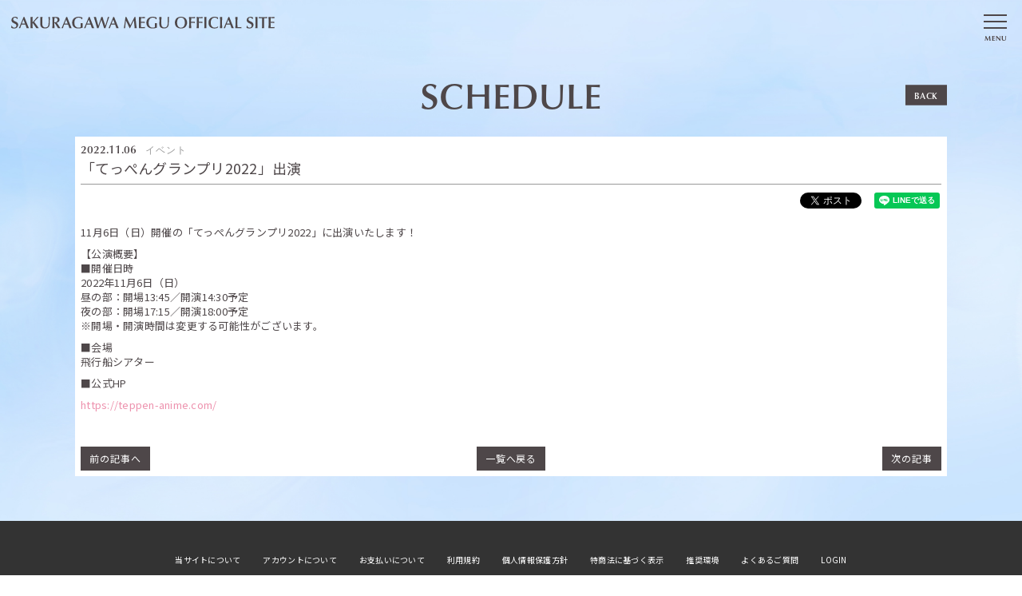

--- FILE ---
content_type: text/html; charset=utf-8
request_url: https://sakuragawa-megu.com/contents/574500
body_size: 31415
content:
<!DOCTYPE html>
<html lang="ja">
	<head prefix="og: http://ogp.me/ns# fb: http://ogp.me/ns/fb#">
		<meta http-equiv="X-UA-Compatible" content="IE=edge"/>
		<meta charset="utf-8">
		<title>「てっぺんグランプリ2022」出演 | 櫻川めぐOFFICIAL SITE</title>
		<meta name="pinterest" content="nopin" description="申し訳ございません。ピンを保存することはお断りしております。" />
		<meta name="description" content="櫻川めぐオフィシャルサイト。最新情報やスケジュールをお届けします。メンバーコンテンツではここでしか見られない動画やラジオ等も配信しています！">
		<meta name="keywords" content="櫻川めぐ,さくらがわめぐ">
		<meta name="viewport" content="width=device-width, initial-scale=1.0, minimum-scale=1.0, maximum-scale=5.0">
		<meta content="authenticity_token" name="csrf-param" />
<meta content="5C790qAwDn0PB1xbVDWkVUE3VbguF4gKdbt0fBAA/CQ=" name="csrf-token" />
		<link href="/assets/sakuragawamegu/favicon-5760f5156d6152395d3ace07d9a061c2.png" rel="shortcut icon" type="image/vnd.microsoft.icon" />
		<link href="/assets/sakuragawamegu/application-1e1a9dfe92c99d885e6cf95b930cc4ce.css" media="all" rel="stylesheet" type="text/css" />
		  <script async src="https://www.googletagmanager.com/gtag/js?id=G-6X7TMQMZ58"></script>
  <script>
    window.dataLayer = window.dataLayer || [];
    function gtag(){dataLayer.push(arguments);}
    gtag('js', new Date());

    gtag('config', 'G-6X7TMQMZ58');
    gtag('event', 'custom_dimension', {
      'dimension': 'non_member',
      'send_to': 'G-6X7TMQMZ58',
    });
  </script>

		<link rel="apple-touch-icon-precomposed" href="https://sakuragawa-megu.com/assets/sakuragawamegu/apple-touch-icon.png" type="image/png" />
		<link rel="apple-touch-icon" href="https://sakuragawa-megu.com/assets/sakuragawamegu/apple-touch-icon.png" />
		<meta property="og:site_name" content="櫻川めぐOFFICIAL SITE">
<meta property="og:locale" content="ja_JP">
<meta name="twitter:card" content="summary_large_image">
<meta name="twitter:domain" content="sakuragawa-megu.com">
	<meta name="twitter:site" content="@sakuragawa_megu">
	<meta name="twitter:creator" content="@sakuragawa_megu">
	<meta property="fb:app_id" content="1030889664363895">
	<meta property="og:type" content="article">
	<meta property="og:url" content="https://sakuragawa-megu.com/contents/574500">
	<meta name="twitter:url" content="https://sakuragawa-megu.com/contents/574500">
		<meta property="og:title" content="「てっぺんグランプリ2022」出演">
		<meta name="twitter:title" content="「てっぺんグランプリ2022」出演">
			<meta property="og:description" content="11月6日（日）開催の「てっぺんグランプリ2022」に出演いたします！【公演概要】■開催日時2022年11月6日（日）昼の部：開場13:45／開演14:30予定夜の部：開場17:15／開演18:00予定※開場・開演時間は変更する可能性がございます。■会場飛行船シアター■公式...">
			<meta name="twitter:description" content="11月6日（日）開催の「てっぺんグランプリ2022」に出演いたします！【公演概要】■開催日時2022年11月6日（日）昼の部：開場13:45／開演14:30予定夜の部：開場17:15／開演18:00予定※開場・開演時間は変更する可能性がございます。■会場飛行船シアター■公式...">
				<meta property="og:image" content="https://sakuragawa-megu.com/assets/sakuragawamegu/ogp.png">
				<meta name="twitter:image" content="https://sakuragawa-megu.com/assets/sakuragawamegu/ogp.png">


		
		
		
<link rel="preload" as="script" href="https://www.googletagmanager.com/gtm.js?id=GTM-WM3SMG5">
<script>(function(w,d,s,l,i){w[l]=w[l]||[];w[l].push({'gtm.start':
new Date().getTime(),event:'gtm.js'});var f=d.getElementsByTagName(s)[0],
j=d.createElement(s),dl=l!='dataLayer'?'&l='+l:'';j.async=true;j.src=
'https://www.googletagmanager.com/gtm.js?id='+i+dl;f.parentNode.insertBefore(j,f);
})(window,document,'script','dataLayer','GTM-WM3SMG5');</script>
	</head>

	<body id="contents" class="show ">
			<script src="https://www.google.com/recaptcha/api.js" type="text/javascript"></script>
		
<noscript><iframe src="https://www.googletagmanager.com/ns.html?id=GTM-WM3SMG5" height="0" width="0" style="display:none;visibility:hidden"></iframe></noscript>

		<div id="page-top"></div>

		<div id="content-wrapper" class="wrapper">
			<header class="header">
	<h1 class="header-logo">
		<a href="/">
			<svg class="visible-xs" width="488" height="89" viewBox="0 0 488 89" fill="none" xmlns="http://www.w3.org/2000/svg">
<path d="M37.5 70.8C37.5763 73.1547 37.1624 75.4996 36.2845 77.6859C35.4065 79.8721 34.0837 81.8521 32.4 83.5C29.1 86.6 24.55 88.15 18.75 88.15C7.1 88.15 0 81.5 0 70.55C0 59.6 7.1 53 18.7 53C30.55 53 37.5 59.6 37.5 70.8ZM6.85 70.6C6.85 80.2 11.2 85.8 18.75 85.8C26.3 85.8 30.65 80.2 30.65 70.8C30.65 60.95 26.35 55.35 18.7 55.35C11.2 55.35 6.85 61 6.85 70.6Z" fill="#4E4749"/>
<path d="M50.0501 72.55C50.0501 78.8 50.2501 84.5499 50.5501 87.4499C49.4381 87.32 48.3197 87.2532 47.2001 87.25C45.9975 87.255 44.7959 87.3217 43.6001 87.4499C43.9001 84.2999 44.1501 76.7499 44.1501 69.4499C44.1501 62.9999 44.0001 57.45 43.6501 53.7C46.2001 53.9 49.2001 54 53.2001 54C56.4001 54 60.1001 53.9 62.3501 53.7C62.2169 54.3245 62.1499 54.9614 62.1501 55.5999C62.1552 56.2217 62.2221 56.8415 62.3501 57.45C59.7001 57.15 54.7501 56.95 50.3501 56.9C50.1501 61.05 50.0501 65.05 50.0501 68.25C50.6501 68.25 51.2501 68.25 51.4501 68.25C54.3001 68.25 58.7001 68.05 61.6501 67.8C61.4752 68.4178 61.391 69.0578 61.4001 69.6999C61.3884 70.293 61.4728 70.8839 61.6501 71.4499C58.6501 71.1999 53.4001 71.05 50.0001 71.05L50.0501 72.55Z" fill="#4E4749"/>
<path d="M73.5999 72.55C73.5999 78.8 73.7999 84.5499 74.0999 87.4499C72.9879 87.32 71.8695 87.2532 70.7499 87.25C69.5473 87.255 68.3457 87.3217 67.1499 87.4499C67.4499 84.2999 67.6999 76.7499 67.6999 69.4499C67.6999 62.9999 67.5499 57.45 67.1999 53.7C69.7499 53.9 72.7499 54 76.7499 54C79.9499 54 83.6499 53.9 85.8999 53.7C85.7668 54.3245 85.6997 54.9614 85.6999 55.5999C85.7049 56.2217 85.772 56.8415 85.8999 57.45C83.2499 57.15 78.2999 56.95 73.8999 56.9C73.6999 61.05 73.5999 65.05 73.5999 68.25C74.1999 68.25 74.7999 68.25 74.9999 68.25C77.8499 68.25 82.2499 68.05 85.1999 67.8C85.025 68.4178 84.9408 69.0578 84.9499 69.6999C84.9382 70.293 85.0226 70.8839 85.1999 71.4499C82.1999 71.1999 76.9499 71.05 73.5499 71.05L73.5999 72.55Z" fill="#4E4749"/>
<path d="M94.4002 53.9C95.4868 53.9066 96.5726 53.8397 97.6502 53.7C97.3002 58.2 97.1502 63.6 97.1502 70.25C97.1502 77.95 97.3502 84.2499 97.6502 87.4499C96.5047 87.321 95.353 87.2542 94.2002 87.25C93.0308 87.254 91.8624 87.3208 90.7002 87.4499C91.0502 83.7999 91.2502 77.25 91.2502 69.55C91.2502 62.6 91.0502 57.35 90.7002 53.7C91.9291 53.8323 93.1642 53.899 94.4002 53.9Z" fill="#4E4749"/>
<path d="M133.7 81.8L132.7 85.5C129.533 87.3433 125.912 88.2614 122.25 88.15C110.95 88.15 103.85 81.6 103.85 71.1C103.8 60 111.2 53 123 53C126.718 52.9325 130.399 53.7373 133.75 55.35C133.14 56.9967 132.72 58.7079 132.5 60.45H131.95C130.75 57.45 127.1 55.55 122.95 55.55C115.5 55.55 110.7 61.5 110.7 70.8C110.7 79.85 115.5 85.6 123.05 85.6C126.91 85.5961 130.626 84.1313 133.45 81.5L133.7 81.8Z" fill="#4E4749"/>
<path d="M142.9 53.9C143.987 53.9066 145.073 53.8397 146.15 53.7C145.8 58.2 145.65 63.6 145.65 70.25C145.65 77.95 145.85 84.2499 146.15 87.4499C145.005 87.321 143.853 87.2542 142.7 87.25C141.531 87.254 140.362 87.3208 139.2 87.4499C139.55 83.7999 139.75 77.25 139.75 69.55C139.75 62.6 139.55 57.35 139.2 53.7C140.429 53.8323 141.664 53.899 142.9 53.9V53.9Z" fill="#4E4749"/>
<path d="M168.5 54.7499C174.25 69.1499 179.75 82.3999 182.1 87.4499C180.25 87.2999 179.4 87.2499 178.4 87.2499C177.4 87.2499 176.6 87.2499 174.95 87.4499C174.1 84.6499 172.45 80.0499 170.95 76.1999C169.05 76.0999 167.85 76.0999 165.3 76.0999C162.5 76.0999 161.1 76.0999 158.95 76.1999C156.85 81.6499 156.7 81.9499 154.95 87.4499C154.291 87.3209 153.622 87.254 152.95 87.2499C152.163 87.2673 151.378 87.3341 150.6 87.4499C153 82.6499 161.5 63.0999 165.3 53.3999C165.779 53.4781 166.265 53.5115 166.75 53.4999C167.153 53.5124 167.555 53.4789 167.95 53.3999L168.5 54.7499ZM164.6 62.6499C161.6 69.7499 161.5 69.7999 160.05 73.5499C162.35 73.5499 163.15 73.5499 165.2 73.5499C167.05 73.5499 168.05 73.5499 169.85 73.5499C168.35 69.6499 167 66.2499 165.05 61.6499L164.6 62.6499Z" fill="#4E4749"/>
<path d="M190.55 53.9C191.587 53.9064 192.623 53.8396 193.65 53.7C193.25 58.8 193.15 62.55 193.15 71.15C193.15 76.15 193.25 81.4999 193.4 84.4499C194.4 84.4499 194.7 84.4499 195.1 84.4499C198.643 84.4327 202.182 84.2157 205.7 83.8C205.539 84.4545 205.455 85.1258 205.45 85.8C205.446 86.3433 205.53 86.8837 205.7 87.4C202.8 87.3 197.7 87.1999 196.05 87.1999C194.4 87.1999 189.7 87.3 186.7 87.4C187.05 83.75 187.2 77.7999 187.2 69.6999C187.2 61.4499 187.1 59 186.7 53.7C188.4 53.85 189.3 53.9 190.55 53.9Z" fill="#4E4749"/>
<path d="M239.35 60.25C238.915 58.8685 238.049 57.6623 236.88 56.8077C235.71 55.9531 234.298 55.4949 232.85 55.5C229.65 55.5 227.25 57.65 227.25 60.5C227.273 61.2935 227.484 62.0701 227.867 62.7657C228.249 63.4613 228.792 64.0557 229.45 64.5C230.55 65.35 231.05 65.6 234.75 67.35C236.783 68.1529 238.661 69.3034 240.3 70.75C241.101 71.5474 241.731 72.4994 242.152 73.5481C242.573 74.5967 242.777 75.7202 242.75 76.85C242.74 78.3512 242.425 79.8346 241.823 81.21C241.221 82.5854 240.346 83.8238 239.25 84.85C236.95 87.05 234 88.05 230 88.05C226.92 88.112 223.874 87.3894 221.15 85.95C221.708 83.7559 222.043 81.5112 222.15 79.25H222.85C224.1 83.15 227.1 85.6 230.75 85.6C231.577 85.6382 232.403 85.5069 233.178 85.214C233.952 84.921 234.659 84.4728 235.253 83.8967C235.848 83.3206 236.319 82.629 236.636 81.8642C236.954 81.0995 237.112 80.2779 237.1 79.45C237.13 78.7257 236.998 78.0039 236.712 77.3377C236.426 76.6714 235.995 76.0776 235.45 75.6C234.3 74.6 233.85 74.35 229.8 72.4C224 69.75 222 67.25 222 63C222 57 226.6 53 233.55 53C236.454 52.9674 239.304 53.7842 241.75 55.35C241.065 56.9452 240.481 58.5818 240 60.25H239.35Z" fill="#4E4749"/>
<path d="M252.25 53.9C253.337 53.9066 254.422 53.8397 255.5 53.7C255.15 58.2 255 63.6 255 70.25C255 77.95 255.2 84.2499 255.5 87.4499C254.355 87.321 253.203 87.2542 252.05 87.25C250.877 87.2542 249.706 87.321 248.54 87.4499C248.9 83.7999 249.1 77.25 249.1 69.55C249.1 62.6 248.9 57.35 248.54 53.7C249.772 53.832 251.011 53.8988 252.25 53.9V53.9Z" fill="#4E4749"/>
<path d="M275.35 70C275.35 78.15 275.55 84.55 275.9 87.45C274.1 87.3 273.3 87.25 272.29 87.25C271.157 87.2595 270.026 87.3263 268.9 87.45C269.19 85.25 269.44 76.35 269.44 68.45C269.44 64.7 269.44 61.7 269.19 56.95C265.964 56.9333 262.74 57.1338 259.54 57.55C259.678 56.9601 259.745 56.3558 259.74 55.75C259.744 55.0781 259.677 54.4077 259.54 53.75C264.44 54.05 266.94 54.1 272.15 54.1C277.36 54.1 280.15 54.1 285.15 53.75C285.009 54.3903 284.942 55.0445 284.95 55.7C284.947 56.3387 285.014 56.9758 285.15 57.6C282.017 57.1879 278.86 56.9874 275.7 57C275.45 61.4 275.35 65.45 275.35 70Z" fill="#4E4749"/>
<path d="M295.64 74.5C295.64 78.95 295.69 79.8499 295.84 84.3499C296.39 84.3999 296.94 84.4 297.14 84.4C300.19 84.4 305.4 84.1 307.8 83.8C307.662 84.3899 307.595 84.9941 307.6 85.5999C307.598 86.2221 307.665 86.8427 307.8 87.4499C304.5 87.3499 300.59 87.25 298.8 87.25C295.9 87.25 291.25 87.3499 289.1 87.4499C289.4 82.8999 289.6 76.7 289.6 70.25C289.6 63.45 289.45 57.25 289.15 53.7C291.6 53.9 294.65 54 298.75 54C301.86 54 305.61 53.85 307.86 53.7C307.727 54.3245 307.66 54.9614 307.66 55.5999C307.665 56.2217 307.732 56.8415 307.86 57.45C304.11 57.1 300.86 56.95 295.86 56.9L295.81 57.5L295.76 59.7C295.61 63.25 295.56 64.95 295.56 68.25C296.16 68.25 296.71 68.25 296.86 68.25C299.96 68.25 303.86 68.1 307.17 67.8C306.995 68.4178 306.911 69.0578 306.92 69.6999C306.908 70.293 306.993 70.8839 307.17 71.4499C304.57 71.2499 299.41 71.05 296.66 71.05H295.56C295.528 71.2819 295.511 71.5158 295.51 71.75L295.64 74.5Z" fill="#4E4749"/>
<path d="M18.2 7.24996C17.7648 5.86846 16.8993 4.66232 15.7299 3.80773C14.5605 2.95315 13.1484 2.49491 11.7 2.49996C8.5 2.49996 6.1 4.64996 6.1 7.54996C6.11493 8.352 6.32261 9.13867 6.70552 9.84357C7.08842 10.5485 7.63531 11.1509 8.3 11.6C9.4 12.45 9.9 12.7 13.6 14.45C15.6331 15.2529 17.5111 16.4034 19.15 17.85C19.957 18.6532 20.5908 19.6133 21.0122 20.6711C21.4336 21.7289 21.6336 22.8618 21.6 24C21.5901 25.5012 21.2747 26.9846 20.6729 28.36C20.0712 29.7354 19.1958 30.9738 18.1 32C15.8 34.2 12.85 35.2 8.85 35.2C5.76527 35.2467 2.71948 34.5067 0 33.05C0.557657 30.8559 0.892685 28.6112 1 26.35H1.7C3 30.25 6 32.7 9.6 32.7C10.4312 32.7453 11.2629 32.6192 12.0433 32.3294C12.8237 32.0397 13.5362 31.5925 14.1365 31.0157C14.7367 30.4389 15.2119 29.7448 15.5325 28.9766C15.8531 28.2083 16.0122 27.3823 16 26.55C16.024 25.8217 15.8837 25.0975 15.5894 24.431C15.2951 23.7644 14.8544 23.1728 14.3 22.7C13.15 21.7 12.7 21.45 8.65 19.5C2.85 16.75 0.8 14.25 0.8 9.99996C0.8 3.99996 5.4 -4.15994e-05 12.35 -4.15994e-05C15.2539 -0.0325685 18.1041 0.784243 20.55 2.34996C19.8652 3.94524 19.2807 5.58177 18.8 7.24996H18.2Z" fill="#4E4749"/>
<path d="M41.35 1.75015C47.1 16.1501 52.6 29.4001 55 34.4501C53.15 34.3001 52.3 34.2501 51.3 34.2501C50.3 34.2501 49.5 34.2501 47.85 34.4501C47 31.6501 45.35 27.0501 43.85 23.2001C41.95 23.1001 40.75 23.1001 38.2 23.1001C35.4 23.1001 34 23.1001 31.85 23.2001C29.75 28.6501 29.6 28.9501 27.85 34.4501C27.191 34.3212 26.5215 34.2542 25.85 34.2501C25.0633 34.2676 24.2784 34.3344 23.5 34.4501C25.95 29.6501 34.5 10.1001 38.25 0.400146C38.6963 0.47234 39.148 0.505798 39.6 0.500146C40.0025 0.512684 40.4051 0.479132 40.8 0.400146L41.35 1.75015ZM37.45 9.65015C34.4 16.7501 34.35 16.8001 32.9 20.5501C35.2 20.6001 36 20.6001 38.05 20.6001C39.9 20.6001 40.9 20.6001 42.7 20.5501C41.2 16.6501 39.85 13.2501 37.9 8.65015L37.45 9.65015Z" fill="#4E4749"/>
<path d="M84.4501 1.44995C76.2001 9.64995 74.1001 11.75 71.0501 15.25C71.9501 16.5 72.3001 16.95 74.5501 19.85C76.4001 22.2 79.3501 26.15 81.4501 29C84.0001 32.45 84.4501 33 85.6001 34.45C83.6501 34.3 82.7001 34.25 81.6001 34.25C80.3808 34.2523 79.1624 34.319 77.9501 34.45C71.2501 24.85 66.3501 18.2499 65.9501 18.2999C65.8079 23.6884 65.9749 29.0806 66.4501 34.45C65.3051 34.3142 64.1531 34.2475 63.0001 34.25C61.8637 34.2447 60.7281 34.3115 59.6001 34.45C60.0001 29.6 60.1001 24.95 60.1001 14.35C60.1001 9.34995 59.8501 3.19995 59.6001 0.699951C61.3001 0.849951 62.2001 0.899951 63.4001 0.899951C64.4036 0.905637 65.4062 0.838796 66.4001 0.699951C66.1001 4.34995 66.0001 8.09995 65.9001 15.3V16.35C66.7001 16.25 74.4501 7.59995 79.9001 0.699951C80.7263 0.837137 81.5626 0.904043 82.4001 0.899951C83.3368 0.894494 84.2721 0.827684 85.2001 0.699951L84.4501 1.44995Z" fill="#4E4749"/>
<path d="M90.05 17.25C90.05 15.1 90.15 13.2 90.15 11.85C90.15 7.29995 90 3.74995 89.75 0.699951C90.9457 0.829448 92.1473 0.896206 93.35 0.899951C94.4697 0.902276 95.5885 0.835482 96.7 0.699951C96.3 5.39995 96.05 11.5 96.05 18.2C96.05 24.05 96.5 26.4499 98.05 28.65C99.75 31.05 102.25 32.2 105.6 32.2C110.25 32.2 113.6 29.8 114.8 25.75C115.5 23.3 115.7 20.8 115.7 13.4C115.7 7.19995 115.7 5.19995 115.4 0.699951C116.093 0.829554 116.795 0.896491 117.5 0.899951C118.271 0.902322 119.041 0.835386 119.8 0.699951C119.55 3.24995 119.25 9.89995 119.1 16.45C119 24.7 118.45 27.35 116.25 30.1C113.7 33.4 109.6 35.0999 104.5 35.0999C98.9 35.0999 94.35 33.1999 92.1 29.9C90.65 27.6999 90 25.05 90 21L90.05 17.25Z" fill="#4E4749"/>
<path d="M133.4 18.6001V20.1001C133.4 25.3001 133.65 30.8501 134 34.4501C132.788 34.3167 131.569 34.2499 130.35 34.2501C129.247 34.245 128.144 34.3118 127.05 34.4501C127.4 29.9501 127.55 24.1001 127.55 15.4501C127.55 9.20015 127.4 4.05015 127.05 0.650146C128.445 0.788101 129.847 0.854854 131.25 0.850147C132.15 0.850147 133.5 0.800147 135.15 0.750147C136.8 0.700147 138.25 0.650146 139.15 0.650146C142.4 0.650146 144.6 1.15015 146.3 2.30015C147.311 3.02889 148.13 3.99181 148.687 5.10644C149.245 6.22107 149.523 7.45418 149.5 8.70015C149.513 10.2 149.126 11.6762 148.379 12.9769C147.632 14.2775 146.552 15.3556 145.25 16.1001C143.834 16.8961 142.297 17.4535 140.7 17.7501C140.95 18.1501 141.9 19.5001 143.6 21.9001C147.6 27.7001 150.8 32.1001 152.55 34.4001C150.55 34.2501 149.55 34.2001 148.35 34.2001C147.147 34.1987 145.945 34.2655 144.75 34.4001C141.3 28.8001 136.45 21.4001 134.35 18.5501L133.4 18.6001ZM133.4 16.6001C134.03 16.676 134.665 16.7094 135.3 16.7001C140.15 16.7001 143.15 13.9001 143.15 9.35015C143.15 5.40015 140.75 3.05015 136.65 3.05015C136.2 3.05015 135.4 3.10015 133.65 3.25015C133.55 4.90015 133.4 11.1501 133.4 15.7501V16.6001Z" fill="#4E4749"/>
<path d="M173.35 1.75015C179.1 16.1501 184.6 29.4001 186.95 34.4501C185.1 34.3001 184.25 34.2501 183.25 34.2501C182.25 34.2501 181.45 34.2501 179.8 34.4501C178.95 31.6501 177.3 27.0501 175.75 23.2001C173.85 23.1001 172.65 23.1001 170.1 23.1001C167.3 23.1001 165.9 23.1001 163.75 23.2001C161.65 28.6501 161.5 28.9501 159.75 34.4501C159.091 34.3212 158.421 34.2542 157.75 34.2501C156.963 34.2676 156.178 34.3344 155.4 34.4501C157.85 29.6501 166.35 10.1001 170.15 0.400146C170.629 0.478307 171.115 0.511784 171.6 0.500146C172.002 0.512684 172.405 0.479132 172.8 0.400146L173.35 1.75015ZM169.45 9.65015C166.45 16.7501 166.35 16.8001 164.9 20.5501C167.2 20.6001 168 20.6001 170.05 20.6001C171.9 20.6001 172.9 20.6001 174.7 20.5501C173.2 16.6501 171.85 13.2501 169.9 8.65015L169.45 9.65015Z" fill="#4E4749"/>
<path d="M218.55 7.80005C216.7 4.50005 212.9 2.55005 208.35 2.55005C200.25 2.55005 195.15 8.45005 195.15 17.9501C195.15 27.0001 200.1 32.6501 208 32.6501C210.298 32.6683 212.576 32.2263 214.7 31.3501C214.85 29.1501 214.9 27.6501 214.9 25.8001C214.912 23.5619 214.795 21.3248 214.55 19.1001C215.59 19.2787 216.644 19.3624 217.7 19.3501C218.821 19.3539 219.941 19.2703 221.05 19.1001C220.74 21.9725 220.606 24.8613 220.65 27.7501C220.625 29.4191 220.692 31.0883 220.85 32.75C216.491 34.2648 211.914 35.0586 207.3 35.1C195.55 35.1 188.3 28.6001 188.3 18.0001C188.3 6.85005 196.05 5.13289e-05 208.6 5.13289e-05C212.784 -0.154097 216.932 0.830956 220.6 2.85005C219.941 4.42214 219.471 6.06701 219.2 7.75005L218.55 7.80005Z" fill="#4E4749"/>
<path d="M242.9 1.75015C248.65 16.1501 254.15 29.4001 256.5 34.4501C254.65 34.3001 253.8 34.2501 252.8 34.2501C251.8 34.2501 251 34.2501 249.35 34.4501C248.5 31.6501 246.85 27.0501 245.35 23.2001C243.45 23.1001 242.25 23.1001 239.7 23.1001C236.9 23.1001 235.5 23.1001 233.35 23.2001C231.25 28.6501 231.1 28.9501 229.35 34.4501C228.691 34.3212 228.021 34.2542 227.35 34.2501C226.563 34.2676 225.778 34.3344 225 34.4501C227.45 29.6501 236 10.1001 239.75 0.400146C240.229 0.478307 240.715 0.511784 241.2 0.500146C241.603 0.512684 242.005 0.479132 242.4 0.400146L242.9 1.75015ZM239 9.65015C235.95 16.7501 235.9 16.8001 234.45 20.5501C236.75 20.6001 237.55 20.6001 239.6 20.6001C241.45 20.6001 242.45 20.6001 244.25 20.5501C242.75 16.6501 241.4 13.2501 239.45 8.65015L239 9.65015Z" fill="#4E4749"/>
<path d="M269.3 26.9C269.455 26.5416 269.589 26.1743 269.7 25.7999C270.2 24.4999 270.2 24.45 273.85 14.05C277.25 4.14995 277.45 3.49995 278.25 0.699951C278.927 0.818457 279.613 0.885316 280.3 0.899951C280.988 0.887609 281.673 0.820732 282.35 0.699951C283.5 4.74995 284.2 7.09995 286.5 14C287.25 16 287.85 17.8999 288.6 20.2999C289.8 23.9999 290.15 25.05 290.8 26.7C294.85 14.7 297.4 6.24995 298.65 0.699951C299.309 0.829401 299.979 0.896365 300.65 0.899951C301.436 0.873084 302.221 0.806331 303 0.699951C300.65 6.69995 299.75 9.09995 296.9 17.4C293.9 26.0499 292 31.75 291.25 34.45C290.592 34.3163 289.922 34.2493 289.25 34.25C288.479 34.2544 287.71 34.3213 286.95 34.45C285.4 28.8 282.95 21.15 278.7 9.04995L278.3 10.05C277.7 11.75 276.65 14.5999 274.4 20.9C270.95 30.45 270.8 30.9 269.7 34.4C269.008 34.2662 268.305 34.1992 267.6 34.2C266.862 34.2008 266.126 34.2677 265.4 34.4C263.7 28 262.95 25.4 260.35 17C259.15 13 258.25 10.1 257.65 8.24995C256.95 5.99995 256.25 3.74995 255.5 1.49995L255.2 0.699951C256.295 0.829751 257.397 0.896528 258.5 0.899951C259.686 0.893473 260.871 0.826721 262.05 0.699951C263.5 6.84995 264.9 11.95 268.95 25.7L269.3 26.9Z" fill="#4E4749"/>
<path d="M318.6 1.75015C324.35 16.1501 329.85 29.4001 332.2 34.4501C330.35 34.3001 329.5 34.2501 328.5 34.2501C327.5 34.2501 326.7 34.2501 325.05 34.4501C324.2 31.6501 322.55 27.0501 321 23.2001C319.1 23.1001 317.9 23.1001 315.35 23.1001C312.55 23.1001 311.15 23.1001 309 23.2001C306.9 28.6501 306.75 28.9501 305 34.4501C304.341 34.3212 303.671 34.2542 303 34.2501C302.213 34.2676 301.428 34.3344 300.65 34.4501C303.1 29.6501 311.65 10.1001 315.4 0.400146C315.879 0.478307 316.365 0.511784 316.85 0.500146C317.252 0.512684 317.655 0.479132 318.05 0.400146L318.6 1.75015ZM314.7 9.65015C311.65 16.7501 311.6 16.8001 310.15 20.5501C312.45 20.6001 313.25 20.6001 315.3 20.6001C317.15 20.6001 318.15 20.6001 319.95 20.5501C318.45 16.6501 317.1 13.2501 315.15 8.65015L314.7 9.65015Z" fill="#4E4749"/>
<path d="M368.3 25.25C369.75 22.65 369.85 22.5 374.75 12.95C378.5 5.7 380.6 1.55 381.1 0.5C381.563 0.579604 382.031 0.629705 382.5 0.65C382.953 0.631477 383.404 0.581355 383.85 0.5L384 1.6C384.5 6.25 384.65 7.5 384.85 9.7C385 10.75 385.3 13.35 385.75 17.45C387 28.3 387.4 31.05 388.05 34.45C386.854 34.3205 385.653 34.2537 384.45 34.25C383.38 34.2494 382.311 34.3162 381.25 34.45C381.15 30.05 380.05 17.65 379.1 10.75C372.7 23 368.55 31.3 367.4 34.25C367.167 34.2269 366.933 34.2269 366.7 34.25C366.434 34.2281 366.166 34.2281 365.9 34.25C363.25 28.65 359.45 20.95 355.05 12.35L354.5 11.25C353.5 17.9 352.15 31.6 352.2 34.45C351.507 34.3268 350.804 34.2599 350.1 34.25C349.396 34.2641 348.694 34.331 348 34.45C349 29.65 350.15 22.3 351.6 11.65L352.4 5.7C352.5 5.1 352.75 3.25 353.1 0.5C353.546 0.583935 353.997 0.634078 354.45 0.65C354.903 0.636481 355.355 0.586318 355.8 0.5C357.75 4.7 362.85 14.8 367.85 24.4L368.3 25.25Z" fill="#4E4749"/>
<path d="M401 21.5001C401 25.9501 401.05 26.8501 401.2 31.3501C401.75 31.3501 402.3 31.3501 402.5 31.3501C405.55 31.3501 410.75 31.0501 413.15 30.7501C413.012 31.3401 412.945 31.9443 412.95 32.5501C412.948 33.1723 413.015 33.7929 413.15 34.4001C409.85 34.3001 405.95 34.2001 404.15 34.2001C401.25 34.2001 396.6 34.3001 394.45 34.4001C394.75 29.8501 394.95 23.6501 394.95 17.2001C394.95 10.4001 394.8 4.20015 394.5 0.650146C396.95 0.850146 400 0.950146 404.1 0.950146C407.2 0.950146 410.95 0.800146 413.2 0.650146C413.067 1.27471 413 1.91155 413 2.55015C413.005 3.17193 413.072 3.79165 413.2 4.40015C409.45 4.05015 406.25 3.90015 401.25 3.85015L401.2 4.45015L401.15 6.65015C401 10.2001 400.95 11.9001 400.95 15.2001C401.55 15.2501 402.1 15.2501 402.25 15.2501C405.35 15.2501 409.25 15.1001 412.55 14.8001C412.375 15.418 412.291 16.058 412.3 16.7001C412.288 17.2932 412.373 17.8841 412.55 18.4501C409.95 18.2501 404.8 18.0501 402.05 18.0501H401C400.968 18.2821 400.951 18.5159 400.95 18.7501L401 21.5001Z" fill="#4E4749"/>
<path d="M447.9 7.80008C446.05 4.50008 442.25 2.55008 437.7 2.55008C429.6 2.55008 424.5 8.45008 424.5 17.9501C424.5 27.0001 429.45 32.6501 437.35 32.6501C439.648 32.6684 441.926 32.2263 444.05 31.3501C444.2 29.1501 444.25 27.6501 444.25 25.8001C444.262 23.5619 444.145 21.3248 443.9 19.1001C444.94 19.2787 445.994 19.3624 447.05 19.3501C448.171 19.3539 449.291 19.2703 450.4 19.1001C450.09 21.9725 449.957 24.8613 450 27.7501C449.975 29.4191 450.042 31.0883 450.2 32.7501C445.841 34.2649 441.264 35.0586 436.65 35.1001C424.9 35.1001 417.65 28.6001 417.65 18.0001C417.65 6.85008 425.4 7.83075e-05 437.95 7.83075e-05C442.117 -0.144972 446.246 0.839795 449.9 2.85008C449.241 4.42217 448.771 6.06704 448.5 7.75008L447.9 7.80008Z" fill="#4E4749"/>
<path d="M457.85 17.25C457.85 15.1 457.95 13.2 457.95 11.85C457.95 7.29995 457.8 3.74995 457.55 0.699951C458.745 0.829448 459.947 0.896206 461.15 0.899951C462.27 0.902276 463.388 0.835482 464.5 0.699951C464.1 5.39995 463.85 11.5 463.85 18.2C463.85 24.05 464.3 26.4499 465.85 28.65C467.55 31.05 470.05 32.2 473.4 32.2C478.05 32.2 481.45 29.8 482.6 25.75C483.3 23.3 483.5 20.8 483.5 13.4C483.5 7.19995 483.45 5.19995 483.2 0.699951C483.892 0.829554 484.595 0.896491 485.3 0.899951C486.071 0.902322 486.841 0.835386 487.6 0.699951C487.35 3.24995 487.05 9.89995 486.9 16.45C486.8 24.7 486.25 27.35 484.05 30.1C481.5 33.4 477.4 35.0999 472.3 35.0999C466.7 35.0999 462.15 33.1999 459.9 29.9C458.45 27.6999 457.8 25.05 457.8 21L457.85 17.25Z" fill="#4E4749"/>
</svg>
<svg class="hidden-xs" width="814" height="36" viewBox="0 0 814 36" fill="none" xmlns="http://www.w3.org/2000/svg">
<path d="M18.2 7.24996C17.7648 5.86846 16.8993 4.66232 15.7299 3.80773C14.5605 2.95315 13.1484 2.49491 11.7 2.49996C8.5 2.49996 6.1 4.64996 6.1 7.54996C6.11493 8.352 6.32261 9.13867 6.70552 9.84357C7.08842 10.5485 7.63531 11.1509 8.3 11.6C9.4 12.45 9.9 12.7 13.6 14.45C15.6331 15.2529 17.5111 16.4034 19.15 17.85C19.957 18.6532 20.5908 19.6133 21.0122 20.6711C21.4336 21.7289 21.6336 22.8618 21.6 24C21.5901 25.5012 21.2747 26.9846 20.6729 28.36C20.0712 29.7354 19.1958 30.9738 18.1 32C15.8 34.2 12.85 35.2 8.85 35.2C5.76527 35.2467 2.71948 34.5067 0 33.05C0.557657 30.8559 0.892685 28.6112 1 26.35H1.7C3 30.25 6 32.7 9.6 32.7C10.4312 32.7453 11.2629 32.6192 12.0433 32.3294C12.8237 32.0397 13.5362 31.5925 14.1365 31.0157C14.7367 30.4389 15.2119 29.7448 15.5325 28.9766C15.8531 28.2083 16.0122 27.3823 16 26.55C16.024 25.8217 15.8837 25.0975 15.5894 24.431C15.2951 23.7644 14.8544 23.1728 14.3 22.7C13.15 21.7 12.7 21.45 8.65 19.5C2.85 16.75 0.8 14.25 0.8 9.99996C0.8 3.99996 5.4 -4.15994e-05 12.35 -4.15994e-05C15.2539 -0.0325685 18.1041 0.784243 20.55 2.34996C19.8652 3.94524 19.2807 5.58177 18.8 7.24996H18.2Z" fill="#4E4749"/>
<path d="M41.35 1.75015C47.1 16.1501 52.6 29.4001 55 34.4501C53.15 34.3001 52.3 34.2501 51.3 34.2501C50.3 34.2501 49.5 34.2501 47.85 34.4501C47 31.6501 45.35 27.0501 43.85 23.2001C41.95 23.1001 40.75 23.1001 38.2 23.1001C35.4 23.1001 34 23.1001 31.85 23.2001C29.75 28.6501 29.6 28.9501 27.85 34.4501C27.191 34.3212 26.5215 34.2542 25.85 34.2501C25.0633 34.2676 24.2784 34.3344 23.5 34.4501C25.95 29.6501 34.5 10.1001 38.25 0.400146C38.6963 0.47234 39.148 0.505798 39.6 0.500146C40.0025 0.512684 40.4051 0.479132 40.8 0.400146L41.35 1.75015ZM37.45 9.65015C34.4 16.7501 34.35 16.8001 32.9 20.5501C35.2 20.6001 36 20.6001 38.05 20.6001C39.9 20.6001 40.9 20.6001 42.7 20.5501C41.2 16.6501 39.85 13.2501 37.9 8.65015L37.45 9.65015Z" fill="#4E4749"/>
<path d="M84.4501 1.44995C76.2001 9.64995 74.1001 11.75 71.0501 15.25C71.9501 16.5 72.3001 16.95 74.5501 19.85C76.4001 22.2 79.3501 26.15 81.4501 29C84.0001 32.45 84.4501 33 85.6001 34.45C83.6501 34.3 82.7001 34.25 81.6001 34.25C80.3808 34.2523 79.1624 34.319 77.9501 34.45C71.2501 24.85 66.3501 18.2499 65.9501 18.2999C65.8079 23.6884 65.9749 29.0806 66.4501 34.45C65.3051 34.3142 64.1531 34.2475 63.0001 34.25C61.8637 34.2447 60.7281 34.3115 59.6001 34.45C60.0001 29.6 60.1001 24.95 60.1001 14.35C60.1001 9.34995 59.8501 3.19995 59.6001 0.699951C61.3001 0.849951 62.2001 0.899951 63.4001 0.899951C64.4036 0.905637 65.4062 0.838796 66.4001 0.699951C66.1001 4.34995 66.0001 8.09995 65.9001 15.3V16.35C66.7001 16.25 74.4501 7.59995 79.9001 0.699951C80.7263 0.837137 81.5626 0.904043 82.4001 0.899951C83.3368 0.894494 84.2721 0.827684 85.2001 0.699951L84.4501 1.44995Z" fill="#4E4749"/>
<path d="M90.05 17.25C90.05 15.1 90.15 13.2 90.15 11.85C90.15 7.29995 90 3.74995 89.75 0.699951C90.9457 0.829448 92.1473 0.896206 93.35 0.899951C94.4697 0.902276 95.5885 0.835482 96.7 0.699951C96.3 5.39995 96.05 11.5 96.05 18.2C96.05 24.05 96.5 26.4499 98.05 28.65C99.75 31.05 102.25 32.2 105.6 32.2C110.25 32.2 113.6 29.8 114.8 25.75C115.5 23.3 115.7 20.8 115.7 13.4C115.7 7.19995 115.7 5.19995 115.4 0.699951C116.093 0.829554 116.795 0.896491 117.5 0.899951C118.271 0.902322 119.041 0.835386 119.8 0.699951C119.55 3.24995 119.25 9.89995 119.1 16.45C119 24.7 118.45 27.35 116.25 30.1C113.7 33.4 109.6 35.0999 104.5 35.0999C98.9 35.0999 94.35 33.1999 92.1 29.9C90.65 27.6999 90 25.05 90 21L90.05 17.25Z" fill="#4E4749"/>
<path d="M133.4 18.6001V20.1001C133.4 25.3001 133.65 30.8501 134 34.4501C132.788 34.3167 131.569 34.2499 130.35 34.2501C129.247 34.245 128.144 34.3118 127.05 34.4501C127.4 29.9501 127.55 24.1001 127.55 15.4501C127.55 9.20015 127.4 4.05015 127.05 0.650146C128.445 0.788101 129.847 0.854854 131.25 0.850147C132.15 0.850147 133.5 0.800147 135.15 0.750147C136.8 0.700147 138.25 0.650146 139.15 0.650146C142.4 0.650146 144.6 1.15015 146.3 2.30015C147.311 3.02889 148.13 3.99181 148.687 5.10644C149.245 6.22107 149.523 7.45418 149.5 8.70015C149.513 10.2 149.126 11.6762 148.379 12.9769C147.632 14.2775 146.552 15.3556 145.25 16.1001C143.834 16.8961 142.297 17.4535 140.7 17.7501C140.95 18.1501 141.9 19.5001 143.6 21.9001C147.6 27.7001 150.8 32.1001 152.55 34.4001C150.55 34.2501 149.55 34.2001 148.35 34.2001C147.147 34.1987 145.945 34.2655 144.75 34.4001C141.3 28.8001 136.45 21.4001 134.35 18.5501L133.4 18.6001ZM133.4 16.6001C134.03 16.676 134.665 16.7094 135.3 16.7001C140.15 16.7001 143.15 13.9001 143.15 9.35015C143.15 5.40015 140.75 3.05015 136.65 3.05015C136.2 3.05015 135.4 3.10015 133.65 3.25015C133.55 4.90015 133.4 11.1501 133.4 15.7501V16.6001Z" fill="#4E4749"/>
<path d="M173.35 1.75015C179.1 16.1501 184.6 29.4001 186.95 34.4501C185.1 34.3001 184.25 34.2501 183.25 34.2501C182.25 34.2501 181.45 34.2501 179.8 34.4501C178.95 31.6501 177.3 27.0501 175.75 23.2001C173.85 23.1001 172.65 23.1001 170.1 23.1001C167.3 23.1001 165.9 23.1001 163.75 23.2001C161.65 28.6501 161.5 28.9501 159.75 34.4501C159.091 34.3212 158.421 34.2542 157.75 34.2501C156.963 34.2676 156.178 34.3344 155.4 34.4501C157.85 29.6501 166.35 10.1001 170.15 0.400146C170.629 0.478307 171.115 0.511784 171.6 0.500146C172.002 0.512684 172.405 0.479132 172.8 0.400146L173.35 1.75015ZM169.45 9.65015C166.45 16.7501 166.35 16.8001 164.9 20.5501C167.2 20.6001 168 20.6001 170.05 20.6001C171.9 20.6001 172.9 20.6001 174.7 20.5501C173.2 16.6501 171.85 13.2501 169.9 8.65015L169.45 9.65015Z" fill="#4E4749"/>
<path d="M218.55 7.80005C216.7 4.50005 212.9 2.55005 208.35 2.55005C200.25 2.55005 195.15 8.45005 195.15 17.9501C195.15 27.0001 200.1 32.6501 208 32.6501C210.298 32.6683 212.576 32.2263 214.7 31.3501C214.85 29.1501 214.9 27.6501 214.9 25.8001C214.912 23.5619 214.795 21.3248 214.55 19.1001C215.59 19.2787 216.644 19.3624 217.7 19.3501C218.821 19.3539 219.941 19.2703 221.05 19.1001C220.74 21.9725 220.606 24.8613 220.65 27.7501C220.625 29.4191 220.692 31.0883 220.85 32.75C216.491 34.2648 211.914 35.0586 207.3 35.1C195.55 35.1 188.3 28.6001 188.3 18.0001C188.3 6.85005 196.05 5.13289e-05 208.6 5.13289e-05C212.784 -0.154097 216.932 0.830956 220.6 2.85005C219.941 4.42214 219.471 6.06701 219.2 7.75005L218.55 7.80005Z" fill="#4E4749"/>
<path d="M242.9 1.75015C248.65 16.1501 254.15 29.4001 256.5 34.4501C254.65 34.3001 253.8 34.2501 252.8 34.2501C251.8 34.2501 251 34.2501 249.35 34.4501C248.5 31.6501 246.85 27.0501 245.35 23.2001C243.45 23.1001 242.25 23.1001 239.7 23.1001C236.9 23.1001 235.5 23.1001 233.35 23.2001C231.25 28.6501 231.1 28.9501 229.35 34.4501C228.691 34.3212 228.021 34.2542 227.35 34.2501C226.563 34.2676 225.778 34.3344 225 34.4501C227.45 29.6501 236 10.1001 239.75 0.400146C240.229 0.478307 240.715 0.511784 241.2 0.500146C241.603 0.512684 242.005 0.479132 242.4 0.400146L242.9 1.75015ZM239 9.65015C235.95 16.7501 235.9 16.8001 234.45 20.5501C236.75 20.6001 237.55 20.6001 239.6 20.6001C241.45 20.6001 242.45 20.6001 244.25 20.5501C242.75 16.6501 241.4 13.2501 239.45 8.65015L239 9.65015Z" fill="#4E4749"/>
<path d="M269.3 26.9C269.455 26.5416 269.589 26.1743 269.7 25.7999C270.2 24.4999 270.2 24.45 273.85 14.05C277.25 4.14995 277.45 3.49995 278.25 0.699951C278.927 0.818457 279.613 0.885316 280.3 0.899951C280.988 0.887609 281.673 0.820732 282.35 0.699951C283.5 4.74995 284.2 7.09995 286.5 14C287.25 16 287.85 17.8999 288.6 20.2999C289.8 23.9999 290.15 25.05 290.8 26.7C294.85 14.7 297.4 6.24995 298.65 0.699951C299.309 0.829401 299.979 0.896365 300.65 0.899951C301.436 0.873084 302.221 0.806331 303 0.699951C300.65 6.69995 299.75 9.09995 296.9 17.4C293.9 26.0499 292 31.75 291.25 34.45C290.592 34.3163 289.922 34.2493 289.25 34.25C288.479 34.2544 287.71 34.3213 286.95 34.45C285.4 28.8 282.95 21.15 278.7 9.04995L278.3 10.05C277.7 11.75 276.65 14.5999 274.4 20.9C270.95 30.45 270.8 30.9 269.7 34.4C269.008 34.2662 268.305 34.1992 267.6 34.2C266.862 34.2008 266.126 34.2677 265.4 34.4C263.7 28 262.95 25.4 260.35 17C259.15 13 258.25 10.1 257.65 8.24995C256.95 5.99995 256.25 3.74995 255.5 1.49995L255.2 0.699951C256.295 0.829751 257.397 0.896528 258.5 0.899951C259.686 0.893473 260.871 0.826721 262.05 0.699951C263.5 6.84995 264.9 11.95 268.95 25.7L269.3 26.9Z" fill="#4E4749"/>
<path d="M318.6 1.75015C324.35 16.1501 329.85 29.4001 332.2 34.4501C330.35 34.3001 329.5 34.2501 328.5 34.2501C327.5 34.2501 326.7 34.2501 325.05 34.4501C324.2 31.6501 322.55 27.0501 321 23.2001C319.1 23.1001 317.9 23.1001 315.35 23.1001C312.55 23.1001 311.15 23.1001 309 23.2001C306.9 28.6501 306.75 28.9501 305 34.4501C304.341 34.3212 303.671 34.2542 303 34.2501C302.213 34.2676 301.428 34.3344 300.65 34.4501C303.1 29.6501 311.65 10.1001 315.4 0.400146C315.879 0.478307 316.365 0.511784 316.85 0.500146C317.252 0.512684 317.655 0.479132 318.05 0.400146L318.6 1.75015ZM314.7 9.65015C311.65 16.7501 311.6 16.8001 310.15 20.5501C312.45 20.6001 313.25 20.6001 315.3 20.6001C317.15 20.6001 318.15 20.6001 319.95 20.5501C318.45 16.6501 317.1 13.2501 315.15 8.65015L314.7 9.65015Z" fill="#4E4749"/>
<path d="M368.3 25.25C369.75 22.65 369.85 22.5 374.75 12.95C378.5 5.7 380.6 1.55 381.1 0.5C381.563 0.579604 382.031 0.629705 382.5 0.65C382.953 0.631477 383.404 0.581355 383.85 0.5L384 1.6C384.5 6.25 384.65 7.5 384.85 9.7C385 10.75 385.3 13.35 385.75 17.45C387 28.3 387.4 31.05 388.05 34.45C386.854 34.3205 385.653 34.2537 384.45 34.25C383.38 34.2494 382.311 34.3162 381.25 34.45C381.15 30.05 380.05 17.65 379.1 10.75C372.7 23 368.55 31.3 367.4 34.25C367.167 34.2269 366.933 34.2269 366.7 34.25C366.434 34.2281 366.166 34.2281 365.9 34.25C363.25 28.65 359.45 20.95 355.05 12.35L354.5 11.25C353.5 17.9 352.15 31.6 352.2 34.45C351.507 34.3268 350.804 34.2599 350.1 34.25C349.396 34.2641 348.694 34.331 348 34.45C349 29.65 350.15 22.3 351.6 11.65L352.4 5.7C352.5 5.1 352.75 3.25 353.1 0.5C353.546 0.583935 353.997 0.634078 354.45 0.65C354.903 0.636481 355.355 0.586318 355.8 0.5C357.75 4.7 362.85 14.8 367.85 24.4L368.3 25.25Z" fill="#4E4749"/>
<path d="M401 21.5001C401 25.9501 401.05 26.8501 401.2 31.3501C401.75 31.3501 402.3 31.3501 402.5 31.3501C405.55 31.3501 410.75 31.0501 413.15 30.7501C413.012 31.3401 412.945 31.9443 412.95 32.5501C412.948 33.1723 413.015 33.7929 413.15 34.4001C409.85 34.3001 405.95 34.2001 404.15 34.2001C401.25 34.2001 396.6 34.3001 394.45 34.4001C394.75 29.8501 394.95 23.6501 394.95 17.2001C394.95 10.4001 394.8 4.20015 394.5 0.650146C396.95 0.850146 400 0.950146 404.1 0.950146C407.2 0.950146 410.95 0.800146 413.2 0.650146C413.067 1.27471 413 1.91155 413 2.55015C413.005 3.17193 413.072 3.79165 413.2 4.40015C409.45 4.05015 406.25 3.90015 401.25 3.85015L401.2 4.45015L401.15 6.65015C401 10.2001 400.95 11.9001 400.95 15.2001C401.55 15.2501 402.1 15.2501 402.25 15.2501C405.35 15.2501 409.25 15.1001 412.55 14.8001C412.375 15.418 412.291 16.058 412.3 16.7001C412.288 17.2932 412.373 17.8841 412.55 18.4501C409.95 18.2501 404.8 18.0501 402.05 18.0501H401C400.968 18.2821 400.951 18.5159 400.95 18.7501L401 21.5001Z" fill="#4E4749"/>
<path d="M447.9 7.80008C446.05 4.50008 442.25 2.55008 437.7 2.55008C429.6 2.55008 424.5 8.45008 424.5 17.9501C424.5 27.0001 429.45 32.6501 437.35 32.6501C439.648 32.6684 441.926 32.2263 444.05 31.3501C444.2 29.1501 444.25 27.6501 444.25 25.8001C444.262 23.5619 444.145 21.3248 443.9 19.1001C444.94 19.2787 445.994 19.3624 447.05 19.3501C448.171 19.3539 449.291 19.2703 450.4 19.1001C450.09 21.9725 449.957 24.8613 450 27.7501C449.975 29.4191 450.042 31.0883 450.2 32.7501C445.841 34.2649 441.264 35.0586 436.65 35.1001C424.9 35.1001 417.65 28.6001 417.65 18.0001C417.65 6.85008 425.4 7.83075e-05 437.95 7.83075e-05C442.117 -0.144972 446.246 0.839795 449.9 2.85008C449.241 4.42217 448.771 6.06704 448.5 7.75008L447.9 7.80008Z" fill="#4E4749"/>
<path d="M457.85 17.25C457.85 15.1 457.95 13.2 457.95 11.85C457.95 7.29995 457.8 3.74995 457.55 0.699951C458.745 0.829448 459.947 0.896206 461.15 0.899951C462.27 0.902276 463.388 0.835482 464.5 0.699951C464.1 5.39995 463.85 11.5 463.85 18.2C463.85 24.05 464.3 26.4499 465.85 28.65C467.55 31.05 470.05 32.2 473.4 32.2C478.05 32.2 481.45 29.8 482.6 25.75C483.3 23.3 483.5 20.8 483.5 13.4C483.5 7.19995 483.45 5.19995 483.2 0.699951C483.892 0.829554 484.595 0.896491 485.3 0.899951C486.071 0.902322 486.841 0.835386 487.6 0.699951C487.35 3.24995 487.05 9.89995 486.9 16.45C486.8 24.7 486.25 27.35 484.05 30.1C481.5 33.4 477.4 35.0999 472.3 35.0999C466.7 35.0999 462.15 33.1999 459.9 29.9C458.45 27.6999 457.8 25.05 457.8 21L457.85 17.25Z" fill="#4E4749"/>
<path d="M543.3 17.8C543.376 20.1547 542.962 22.4996 542.085 24.6859C541.207 26.8721 539.884 28.8521 538.2 30.5C534.867 33.6 530.317 35.15 524.55 35.15C512.9 35.15 505.79 28.5 505.79 17.55C505.79 6.6 512.9 0 524.5 0C536.35 0 543.3 6.6 543.3 17.8ZM512.65 17.6C512.65 27.2 517 32.8 524.55 32.8C532.1 32.8 536.45 27.2 536.45 17.8C536.45 7.95 532.15 2.35 524.45 2.35C516.75 2.35 512.65 8 512.65 17.6Z" fill="#4E4749"/>
<path d="M555.84 19.5499C555.84 25.7999 556.04 31.6 556.34 34.45C555.228 34.32 554.11 34.2532 552.99 34.25C551.787 34.255 550.586 34.3217 549.39 34.45C549.69 31.3 549.94 23.75 549.94 16.45C549.94 9.99995 549.79 4.44995 549.44 0.699951C552 0.899951 555 0.999951 559 0.999951C562.2 0.999951 565.91 0.899951 568.16 0.699951C568.027 1.32451 567.96 1.96135 567.96 2.59995C567.965 3.22173 568.032 3.84146 568.16 4.44995C565.51 4.14995 560.55 3.94995 556.16 3.89995C555.96 8.04995 555.86 12.05 555.86 15.25C556.46 15.3 557.06 15.3 557.26 15.3C560.12 15.3 564.51 15.1 567.47 14.85C567.295 15.4678 567.211 16.1079 567.22 16.75C567.208 17.343 567.293 17.934 567.47 18.5C564.47 18.25 559.21 18.1 555.81 18.1L555.84 19.5499Z" fill="#4E4749"/>
<path d="M579.39 19.5499C579.39 25.7999 579.59 31.6 579.89 34.45C578.778 34.32 577.659 34.2532 576.54 34.25C575.337 34.255 574.136 34.3217 572.94 34.45C573.24 31.3 573.49 23.75 573.49 16.45C573.49 9.99995 573.34 4.44995 572.99 0.699951C575.54 0.899951 578.54 0.999951 582.54 0.999951C585.74 0.999951 589.44 0.899951 591.69 0.699951C591.557 1.32451 591.49 1.96135 591.49 2.59995C591.495 3.22173 591.562 3.84146 591.69 4.44995C589.04 4.14995 584.09 3.94995 579.69 3.89995C579.49 8.04995 579.39 12.05 579.39 15.25C579.99 15.3 580.59 15.3 580.79 15.3C583.64 15.3 588.04 15.1 590.99 14.85C590.815 15.4678 590.731 16.1079 590.74 16.75C590.731 17.3435 590.819 17.9345 591 18.5C588 18.25 582.75 18.1 579.35 18.1L579.39 19.5499Z" fill="#4E4749"/>
<path d="M600.19 0.899951C601.277 0.906568 602.363 0.839749 603.44 0.699951C603.09 5.19995 602.94 10.6 602.94 17.25C602.94 24.95 603.14 31.25 603.44 34.45C602.295 34.321 601.143 34.2542 599.99 34.25C598.821 34.254 597.652 34.3208 596.49 34.45C596.84 30.8 597.04 24.25 597.04 16.55C597.04 9.54995 596.84 4.34995 596.49 0.699951C597.719 0.832259 598.954 0.89902 600.19 0.899951V0.899951Z" fill="#4E4749"/>
<path d="M639.49 28.8L638.49 32.5C635.312 34.3506 631.676 35.269 628 35.15C616.7 35.15 609.6 28.6 609.6 18.15C609.59 7.00002 617 1.90288e-05 628.74 1.90288e-05C632.458 -0.06752 636.14 0.737342 639.49 2.35002C638.88 3.99673 638.461 5.70787 638.24 7.45002H637.69C636.49 4.50002 632.84 2.55002 628.69 2.55002C621.24 2.55002 616.44 8.55002 616.44 17.8C616.44 26.8 621.24 32.6 628.79 32.6C632.65 32.5961 636.366 31.1313 639.19 28.5L639.49 28.8Z" fill="#4E4749"/>
<path d="M648.69 0.899951C649.777 0.906568 650.863 0.839749 651.94 0.699951C651.59 5.19995 651.44 10.6 651.44 17.25C651.44 24.95 651.64 31.25 651.94 34.45C650.795 34.321 649.643 34.2542 648.49 34.25C647.321 34.254 646.152 34.3208 644.99 34.45C645.34 30.8 645.54 24.25 645.54 16.55C645.54 9.54995 645.34 4.34995 644.99 0.699951C646.219 0.832259 647.454 0.89902 648.69 0.899951V0.899951Z" fill="#4E4749"/>
<path d="M674.29 1.75015C680.04 16.1501 685.54 29.4001 687.89 34.4501C686.04 34.3001 685.19 34.2501 684.19 34.2501C683.19 34.2501 682.39 34.2501 680.74 34.4501C679.89 31.6501 678.24 27.0501 676.74 23.2001C674.84 23.1001 673.64 23.1001 671.09 23.1001C668.29 23.1001 666.89 23.1001 664.74 23.2001C662.64 28.6501 662.49 28.9501 660.74 34.4501C660.081 34.3212 659.412 34.2542 658.74 34.2501C657.953 34.2676 657.169 34.3344 656.39 34.4501C658.84 29.6501 667.34 10.1001 671.14 0.400146C671.619 0.478307 672.105 0.511784 672.59 0.500146C672.993 0.512684 673.395 0.479132 673.79 0.400146L674.29 1.75015ZM670.39 9.65015C667.39 16.7501 667.29 16.8001 665.84 20.5501C668.14 20.6001 668.94 20.6001 670.99 20.6001C672.84 20.6001 673.84 20.6001 675.64 20.5501C674.14 16.6501 672.79 13.2501 670.84 8.65015L670.39 9.65015Z" fill="#4E4749"/>
<path d="M696.34 0.899951C697.377 0.906413 698.413 0.83958 699.44 0.699951C699.04 5.79995 698.94 9.54995 698.94 18.15C698.94 23.15 699.04 28.5 699.19 31.45C700.19 31.5 700.49 31.5 700.89 31.5C704.433 31.4827 707.972 31.2657 711.49 30.85C711.329 31.5045 711.245 32.1758 711.24 32.8499C711.236 33.3933 711.321 33.9337 711.49 34.45C708.59 34.35 703.49 34.25 701.84 34.25C700.19 34.25 695.49 34.35 692.49 34.45C692.84 30.8 692.99 24.85 692.99 16.75C692.99 8.64995 692.89 6.04995 692.49 0.749951C694.19 0.849951 695.09 0.899951 696.34 0.899951Z" fill="#4E4749"/>
<path d="M745.14 7.24996C744.705 5.86846 743.839 4.66232 742.67 3.80773C741.5 2.95315 740.088 2.49491 738.64 2.49996C735.44 2.49996 733.04 4.64996 733.04 7.54996C733.055 8.352 733.263 9.13867 733.645 9.84357C734.028 10.5485 734.575 11.1509 735.24 11.6C736.34 12.45 736.84 12.7 740.54 14.45C742.573 15.2529 744.451 16.4034 746.09 17.85C746.891 18.6474 747.521 19.5994 747.942 20.6481C748.363 21.6967 748.567 22.8202 748.54 23.95C748.53 25.4512 748.215 26.9346 747.613 28.31C747.011 29.6854 746.136 30.9238 745.04 31.95C742.74 34.15 739.79 35.15 735.79 35.15C732.71 35.212 729.664 34.4894 726.94 33.05C727.498 30.8559 727.833 28.6112 727.94 26.35H728.64C729.89 30.25 732.89 32.7 736.54 32.7C737.367 32.7382 738.193 32.6069 738.968 32.314C739.742 32.021 740.449 31.5728 741.043 30.9967C741.638 30.4206 742.109 29.729 742.426 28.9642C742.744 28.1995 742.902 27.3779 742.89 26.55C742.92 25.8257 742.788 25.1039 742.502 24.4376C742.216 23.7714 741.785 23.1776 741.24 22.7C740.09 21.7 739.64 21.45 735.59 19.5C729.79 16.75 727.74 14.25 727.74 9.99996C727.74 3.99996 732.34 -4.15994e-05 739.29 -4.15994e-05C742.194 -0.0325685 745.044 0.784243 747.49 2.34996C746.805 3.94524 746.221 5.58177 745.74 7.24996H745.14Z" fill="#4E4749"/>
<path d="M758 0.899951C759.086 0.906568 760.172 0.839749 761.25 0.699951C760.9 5.19995 760.75 10.6 760.75 17.25C760.75 24.95 760.95 31.25 761.25 34.45C760.104 34.321 758.953 34.2542 757.8 34.25C756.63 34.254 755.462 34.3208 754.3 34.45C754.65 30.8 754.85 24.25 754.85 16.55C754.85 9.54995 754.65 4.34995 754.3 0.699951C755.529 0.832259 756.764 0.89902 758 0.899951V0.899951Z" fill="#4E4749"/>
<path d="M781.14 17C781.14 25.15 781.34 31.55 781.69 34.45C779.89 34.3 779.09 34.25 778.09 34.25C776.954 34.2598 775.819 34.3265 774.69 34.45C774.99 32.25 775.24 23.35 775.24 15.45C775.24 11.7 775.24 8.69995 774.99 3.94995C771.763 3.93329 768.539 4.13375 765.34 4.54995C765.478 3.96 765.545 3.35576 765.54 2.74995C765.544 2.07809 765.477 1.40767 765.34 0.749951C770.24 1.04995 772.74 1.09995 777.94 1.09995C783.14 1.09995 785.89 0.999951 790.89 0.699951C790.745 1.35652 790.678 2.02776 790.69 2.69995C790.687 3.33867 790.754 3.97578 790.89 4.59995C787.757 4.18782 784.6 3.98737 781.44 3.99995C781.24 8.39995 781.14 12.45 781.14 17Z" fill="#4E4749"/>
<path d="M801.44 21.5001C801.44 25.9501 801.44 26.8501 801.64 31.3501C802.19 31.3501 802.74 31.3501 802.94 31.3501C805.94 31.3501 811.19 31.0501 813.59 30.7501C813.452 31.3401 813.385 31.9443 813.39 32.5501C813.388 33.1723 813.455 33.7929 813.59 34.4001C810.29 34.3001 806.39 34.2001 804.59 34.2001C801.69 34.2001 797.04 34.3001 794.89 34.4001C795.19 29.8501 795.39 23.6501 795.39 17.2001C795.39 10.4001 795.24 4.20015 794.94 0.650146C797.39 0.850146 800.44 0.950146 804.54 0.950146C807.64 0.950146 811.39 0.800146 813.64 0.650146C813.507 1.27471 813.44 1.91155 813.44 2.55015C813.445 3.17193 813.512 3.79165 813.64 4.40015C809.89 4.05015 806.64 3.90015 801.64 3.85015V4.45015L801.59 6.65015C801.44 10.2001 801.39 11.9001 801.39 15.2001C801.99 15.2501 802.54 15.2501 802.69 15.2501C805.79 15.2501 809.69 15.1001 812.99 14.8001C812.815 15.418 812.731 16.058 812.74 16.7001C812.726 17.3104 812.814 17.9188 813 18.5001C810.4 18.3001 805.25 18.1001 802.5 18.1001H801.4C801.368 18.3321 801.351 18.5659 801.35 18.8001L801.44 21.5001Z" fill="#4E4749"/>
</svg>

			<span class="hidden">櫻川めぐOFFICIAL SITE</span>
</a>	</h1>
	<nav class="header-nav">
		<div class="header-nav-t">
			<div class="header-nav-free">
				<ul class="header-menu-list list-unstyled">
					<li itemprop="name" class="free-menu-item"><a href="/updates" itemprop="url">WHAT&#x27;S NEW</a></li>
<li itemprop="name" class="free-menu-item"><a href="/contents/news" itemprop="url">NEWS</a></li>
<li itemprop="name" class="free-menu-item"><a href="/contents/schedule" itemprop="url">SCHEDULE</a></li>
<li itemprop="name" class="free-menu-item"><a href="/profiles" itemprop="url">PROFILE</a></li>
					
				</ul>
			</div>
		</div>
		<div class="header-nav-b">
			<div class="header-nav-logo">
				<a href="/">
					<svg width="527" height="98" viewBox="0 0 527 98" fill="none" xmlns="http://www.w3.org/2000/svg">
<g clip-path="url(#clip0_1:2)">
<path d="M77.0001 79.1298C77.0777 81.5847 76.6449 84.0289 75.7291 86.3079C74.8134 88.5869 73.4347 90.6511 71.6801 92.3698C68.2401 95.5965 63.4968 97.2131 57.4501 97.2198C45.3001 97.2198 37.8901 90.2798 37.8901 78.8598C37.8901 67.4398 45.3001 60.5598 57.3901 60.5598C69.7601 60.5598 77.0001 67.4498 77.0001 79.1298ZM45.0001 78.9198C45.0001 88.9198 49.5301 94.7698 57.4101 94.7698C65.2901 94.7698 69.8201 88.9298 69.8201 79.1298C69.8701 68.8498 65.3801 62.9998 57.4001 62.9998C49.5801 62.9998 45.0501 68.8498 45.0501 78.9198H45.0001Z" fill="#EBC3CF"/>
<path d="M91.19 80.9998C91.19 87.5198 91.4 93.5698 91.71 96.5398C90.5517 96.4022 89.3864 96.3321 88.22 96.3298C86.9638 96.3338 85.7087 96.4039 84.46 96.5398C84.78 93.2498 85.04 85.3798 85.04 77.7698C85.04 71.0398 84.88 65.2498 84.52 61.3398C87.17 61.5498 90.3 61.6598 94.52 61.6598C97.86 61.6598 101.72 61.5498 104.07 61.3398C103.928 61.997 103.858 62.6676 103.86 63.3398C103.845 63.9629 103.892 64.586 104 65.1998C101.23 64.8898 96.07 64.6798 91.53 64.6298C91.32 68.9598 91.22 73.1298 91.22 76.4698C91.85 76.4698 92.47 76.4698 92.68 76.4698C95.68 76.4698 100.24 76.2598 103.32 75.9998C103.135 76.65 103.047 77.324 103.06 77.9998C103.046 78.6199 103.134 79.2381 103.32 79.8298C100.19 79.5698 94.71 79.4098 91.17 79.4098L91.19 80.9998Z" fill="#EBC3CF"/>
<path d="M116.84 80.9998C116.84 87.5198 117.05 93.5698 117.36 96.5398C116.202 96.4022 115.037 96.3321 113.87 96.3298C112.614 96.3338 111.359 96.4039 110.11 96.5398C110.43 93.2498 110.69 85.3798 110.69 77.7698C110.69 71.0398 110.53 65.2498 110.16 61.3398C112.82 61.5498 115.95 61.6598 120.16 61.6598C123.5 61.6598 127.36 61.5498 129.71 61.3398C129.569 61.997 129.498 62.6676 129.5 63.3398C129.504 63.9887 129.574 64.6354 129.71 65.2698C126.94 64.9598 121.78 64.7498 117.24 64.6998C117.04 69.0298 116.93 73.1998 116.93 76.5398C117.56 76.5398 118.18 76.5398 118.39 76.5398C121.39 76.5398 125.95 76.3298 129.03 76.0698C128.845 76.72 128.758 77.394 128.77 78.0698C128.757 78.6899 128.845 79.3081 129.03 79.8998C125.9 79.6398 120.42 79.4798 116.88 79.4798L116.84 80.9998Z" fill="#EBC3CF"/>
<path d="M139.62 61.4998C140.754 61.508 141.886 61.4379 143.01 61.2898C142.65 65.9898 142.49 71.6198 142.49 78.5498C142.49 86.5498 142.7 93.1498 143.01 96.4898C141.815 96.3531 140.613 96.283 139.41 96.2798C138.191 96.2831 136.972 96.3532 135.76 96.4898C136.13 92.6798 136.34 85.8498 136.34 77.8198C136.34 70.5798 136.13 65.0998 135.76 61.2898C137.042 61.4298 138.331 61.5 139.62 61.4998Z" fill="#EBC3CF"/>
<path d="M181.7 90.5999L180.6 94.4599C177.298 96.377 173.526 97.333 169.71 97.2199C157.92 97.2199 150.52 90.3899 150.52 79.4399C150.52 67.8599 158.23 60.5599 170.52 60.5599C174.386 60.495 178.213 61.3304 181.7 62.9999C181.061 64.7173 180.622 66.5023 180.39 68.3199H179.82C178.57 65.2499 174.76 63.2099 170.44 63.2099C162.67 63.2099 157.66 69.4199 157.66 79.1199C157.66 88.5599 162.66 94.5499 170.54 94.5499C174.565 94.542 178.439 93.0173 181.39 90.2799L181.7 90.5999Z" fill="#EBC3CF"/>
<path d="M192.38 61.4998C193.514 61.5083 194.646 61.4382 195.77 61.2898C195.41 65.9898 195.25 71.6198 195.25 78.5498C195.25 86.5498 195.46 93.1498 195.77 96.4898C194.578 96.3532 193.38 96.2831 192.18 96.2798C190.957 96.2828 189.735 96.3529 188.52 96.4898C188.89 92.6798 189.1 85.8498 189.1 77.8198C189.1 70.5798 188.89 65.0998 188.52 61.2898C189.802 61.4298 191.09 61.5 192.38 61.4998Z" fill="#EBC3CF"/>
<path d="M220.17 62.39C226.17 77.39 231.9 91.22 234.35 96.49C232.43 96.33 231.54 96.28 230.5 96.28C229.297 96.2885 228.096 96.3586 226.9 96.49C226.01 93.57 224.29 88.77 222.68 84.76C220.68 84.65 219.44 84.65 216.78 84.65C213.86 84.65 212.4 84.65 210.16 84.76C207.97 90.44 207.82 90.76 205.99 96.49C205.305 96.3537 204.609 96.2834 203.91 96.28C203.087 96.297 202.265 96.3671 201.45 96.49C204.01 91.49 212.87 71.1 216.84 60.98C217.339 61.0662 217.844 61.103 218.35 61.09C218.769 61.1101 219.189 61.0799 219.6 61L220.17 62.39ZM216.11 70.63C212.93 78.03 212.87 78.08 211.36 81.99C213.76 82.05 214.59 82.05 216.73 82.05C218.66 82.05 219.73 82.05 221.58 81.99C220.02 77.93 218.58 74.38 216.58 69.58L216.11 70.63Z" fill="#EBC3CF"/>
<path d="M244.26 61.5C245.341 61.5081 246.42 61.438 247.49 61.29C247.07 66.61 246.97 70.52 246.97 79.49C246.97 84.7 247.07 90.28 247.23 93.36C248.33 93.36 248.59 93.36 249 93.36C252.697 93.3427 256.389 93.1157 260.06 92.68C259.891 93.3639 259.804 94.0655 259.8 94.77C259.795 95.3371 259.883 95.9012 260.06 96.44C257.06 96.33 251.66 96.23 249.99 96.23C248.32 96.23 243.37 96.33 240.24 96.44C240.61 92.63 240.76 86.44 240.76 77.98C240.76 69.52 240.66 66.82 240.24 61.24C241.575 61.3947 242.917 61.4815 244.26 61.5V61.5Z" fill="#EBC3CF"/>
<path d="M299.73 86.8898C301.24 84.1798 301.35 84.0298 306.46 74.0698C310.37 66.5098 312.56 62.1798 313.08 61.0698C313.563 61.1493 314.051 61.1994 314.54 61.2198C315.013 61.2011 315.484 61.151 315.95 61.0698L316.1 62.2098C316.63 67.0598 316.78 68.3598 316.99 70.6598C317.15 71.7498 317.46 74.4698 317.93 78.7398C319.23 90.0598 319.65 92.9198 320.33 96.4698C319.082 96.3326 317.827 96.2625 316.57 96.2598C315.457 96.258 314.345 96.3281 313.24 96.4698C313.13 91.8998 312 78.9998 311 71.7698C304.33 84.5498 300 93.1998 298.8 96.2798C298.558 96.2566 298.313 96.2566 298.07 96.2798C297.794 96.2578 297.517 96.2578 297.24 96.2798C294.48 90.4398 290.51 82.4098 285.92 73.4398L285.35 72.2998C284.35 79.2298 282.9 93.5198 282.95 96.4898C282.227 96.3589 281.495 96.2886 280.76 96.2798C280.026 96.2937 279.294 96.3639 278.57 96.4898C279.62 91.4898 280.82 83.8198 282.33 72.7098L283.16 66.5098C283.27 65.8798 283.53 63.9498 283.89 61.0898C284.356 61.1739 284.827 61.224 285.3 61.2398C285.773 61.2264 286.245 61.1763 286.71 61.0898C288.71 65.4698 294.06 75.9998 299.27 86.0098L299.73 86.8898Z" fill="#EBC3CF"/>
<path d="M334.87 83C334.87 87.64 334.92 88.58 335.08 93.28C335.65 93.28 336.23 93.28 336.44 93.28C339.62 93.28 345.04 92.96 347.54 92.65C347.399 93.2667 347.329 93.8974 347.33 94.53C347.332 95.179 347.402 95.8259 347.54 96.46C344.1 96.35 340.03 96.25 338.21 96.25C335.21 96.25 330.34 96.35 328.09 96.46C328.41 91.71 328.62 85.25 328.62 78.52C328.62 71.43 328.46 64.97 328.15 61.26C330.7 61.47 333.88 61.58 338.15 61.58C341.38 61.58 345.29 61.42 347.64 61.26C347.499 61.9172 347.428 62.5877 347.43 63.26C347.434 63.9089 347.504 64.5556 347.64 65.19C343.73 64.83 340.39 64.67 335.18 64.62L335.12 65.25L335.07 67.54C334.91 71.24 334.86 73.02 334.86 76.46C335.49 76.46 336.06 76.46 336.22 76.46C339.45 76.46 343.52 76.3 346.96 75.99C346.775 76.6401 346.688 77.3141 346.7 77.99C346.687 78.6101 346.775 79.2282 346.96 79.82C344.25 79.61 338.88 79.4 335.96 79.4H334.81C334.778 79.642 334.761 79.8858 334.76 80.13L334.87 83Z" fill="#EBC3CF"/>
<path d="M374.81 86.8898C376.32 84.1798 376.43 84.0298 381.53 74.0698C385.45 66.5098 387.64 62.1798 388.16 61.0698C388.643 61.1498 389.131 61.1999 389.62 61.2198C390.09 61.201 390.557 61.1509 391.02 61.0698L391.18 62.2098C391.7 67.0598 391.86 68.3598 392.07 70.6598C392.22 71.7498 392.54 74.4698 393.01 78.7398C394.31 90.0598 394.73 92.9198 395.4 96.4698C394.155 96.3324 392.903 96.2623 391.65 96.2598C390.533 96.258 389.418 96.3282 388.31 96.4698C388.21 91.8798 387.06 78.9498 386.07 71.7498C379.4 84.5298 375.07 93.1798 373.87 96.2598C373.627 96.2366 373.383 96.2366 373.14 96.2598C372.864 96.2378 372.586 96.2378 372.31 96.2598C369.54 90.4198 365.58 82.3898 360.99 73.4198L360.42 72.2798C359.42 79.2098 357.97 93.4998 358.02 96.4698C357.297 96.3389 356.565 96.2686 355.83 96.2598C355.096 96.2737 354.364 96.3439 353.64 96.4698C354.64 91.4698 355.88 83.7998 357.39 72.6898L358.23 66.4898C358.33 65.8598 358.59 63.9298 358.96 61.0698C359.426 61.1539 359.897 61.204 360.37 61.2198C360.84 61.2065 361.308 61.1563 361.77 61.0698C363.77 65.4498 369.13 75.9798 374.34 85.9898L374.81 86.8898Z" fill="#EBC3CF"/>
<path d="M427.31 86.3198C427.308 87.9076 426.911 89.4701 426.155 90.8665C425.399 92.2629 424.308 93.4496 422.98 94.3198C420.74 95.7798 417.87 96.4598 414.07 96.4598C413.23 96.4598 411.93 96.4598 410.42 96.3498C408.91 96.2398 407.65 96.2498 406.82 96.2498C405.6 96.2459 404.381 96.316 403.17 96.4598C403.54 92.4598 403.74 85.3498 403.74 76.2798C403.74 70.8598 403.54 64.5498 403.22 61.2798C404.572 61.4192 405.931 61.4893 407.29 61.4898C408.02 61.4898 409.17 61.4898 410.68 61.3898C412.19 61.2898 413.49 61.2798 414.28 61.2798C417.87 61.2798 420.28 61.6498 422.28 62.5398C423.506 63.1069 424.538 64.0213 425.249 65.1696C425.96 66.3179 426.319 67.6497 426.28 68.9998C426.28 73.4798 423.28 76.3998 417.57 77.6598C424.13 78.4498 427.31 81.3198 427.31 86.3198ZM409.79 76.7798C410.52 76.7798 410.99 76.8798 411.46 76.8798C416.67 76.8798 419.8 74.2798 419.8 69.9498C419.8 65.8298 417.4 63.7398 412.71 63.7398C411.802 63.7653 410.896 63.8522 410 63.9998C409.84 67.9998 409.84 67.9998 409.79 73.4398V76.8298V76.7798ZM409.9 93.8798C410.779 94.0216 411.669 94.0918 412.56 94.0898C415.11 94.0898 416.78 93.5698 418.08 92.4198C418.891 91.6533 419.525 90.7197 419.94 89.6837C420.354 88.6477 420.538 87.5341 420.48 86.4198C420.48 81.6698 417.61 79.2198 412.14 79.2198C411.372 79.2053 410.604 79.2387 409.84 79.3198V80.0498V86.7798C409.84 87.6098 409.84 87.7798 409.84 93.1898L409.9 93.8798Z" fill="#EBC3CF"/>
<path d="M441.7 83C441.7 87.64 441.75 88.58 441.91 93.28C442.48 93.28 443.06 93.28 443.26 93.28C446.44 93.28 451.87 92.96 454.37 92.65C454.224 93.2658 454.153 93.8971 454.16 94.53C454.156 95.1792 454.227 95.8268 454.37 96.46C450.93 96.35 446.86 96.25 445.04 96.25C442.04 96.25 437.16 96.35 434.92 96.46C435.23 91.71 435.44 85.25 435.44 78.52C435.44 71.43 435.29 64.97 434.97 61.26C437.53 61.47 440.71 61.58 444.97 61.58C448.21 61.58 452.12 61.42 454.46 61.26C454.323 61.9179 454.253 62.588 454.25 63.26C454.258 63.9086 454.329 64.5548 454.46 65.19C450.55 64.83 447.22 64.67 442 64.62L441.95 65.25V67.54C441.79 71.24 441.74 73.02 441.74 76.46C442.37 76.46 442.94 76.46 443.1 76.46C446.33 76.46 450.39 76.3 453.84 75.99C453.652 76.6397 453.561 77.3137 453.57 77.99C453.56 78.6106 453.651 79.2287 453.84 79.82C451.12 79.61 445.75 79.4 442.89 79.4H441.7C441.667 79.642 441.651 79.8858 441.65 80.13L441.7 83Z" fill="#EBC3CF"/>
<path d="M468.39 79.9999V81.5599C468.39 86.9899 468.65 92.7699 469.02 96.5599C467.755 96.4184 466.483 96.3483 465.21 96.3499C464.06 96.3434 462.911 96.4135 461.77 96.5599C462.14 91.8699 462.29 85.7699 462.29 76.7999C462.29 70.2799 462.14 64.9099 461.77 61.3599C463.225 61.5061 464.687 61.5762 466.15 61.5699C467.09 61.5699 468.5 61.5699 470.22 61.4699C471.94 61.3699 473.45 61.3599 474.44 61.3599C477.83 61.3599 480.12 61.8899 481.9 63.0799C482.953 63.8423 483.805 64.848 484.385 66.0112C484.965 67.1743 485.255 68.4604 485.23 69.7599C485.246 71.3232 484.844 72.8624 484.065 74.2179C483.286 75.5735 482.159 76.6963 480.8 77.4699C479.325 78.3022 477.724 78.8867 476.06 79.1999C476.32 79.6099 477.31 81.0199 479.06 83.5199C483.23 89.5199 486.57 94.1599 488.39 96.5199C486.31 96.3599 485.27 96.3099 484.01 96.3099C482.757 96.3074 481.505 96.3775 480.26 96.5199C476.66 90.6799 471.61 82.9599 469.42 79.9899L468.39 79.9999ZM468.39 77.9099C469.053 77.9942 469.722 78.031 470.39 78.0199C475.45 78.0199 478.58 75.0999 478.58 70.3499C478.58 66.2399 476.08 63.7799 471.8 63.7799C471.33 63.7799 470.5 63.8399 468.67 63.9899C468.57 65.7099 468.41 72.2299 468.41 76.9899L468.39 77.9099Z" fill="#EBC3CF"/>
<path d="M21.17 26.33C22.68 23.62 22.79 23.46 27.9 13.5C31.81 5.94002 34 1.62002 34.52 0.52002C35.009 0.607905 35.5035 0.66137 36 0.68002C36.47 0.661602 36.938 0.60812 37.4 0.52002L37.56 1.67002C38.08 6.52002 38.24 7.82002 38.45 10.11C38.6 11.21 38.92 13.92 39.39 18.2C40.69 29.51 41.11 32.38 41.78 35.92C40.5342 35.7903 39.2826 35.7235 38.03 35.72C36.9137 35.7194 35.7983 35.7862 34.69 35.92C34.59 31.34 33.44 18.41 32.45 11.21C25.78 23.98 21.45 32.64 20.25 35.72C20.0098 35.6722 19.7648 35.6521 19.52 35.66C19.2421 35.6535 18.9641 35.6736 18.69 35.72C15.9 29.88 11.94 21.85 7.35 12.88L6.78 11.73C5.78 18.67 4.33 32.95 4.38 35.92C3.65631 35.7965 2.92409 35.7296 2.19 35.72C1.45617 35.7344 0.724306 35.8013 0 35.92C1 30.92 2.24 23.25 3.75 12.15L4.59 5.94002C4.69 5.32002 4.95 3.39002 5.32 0.52002C5.78491 0.611309 6.25645 0.664817 6.73 0.68002C7.20041 0.667255 7.66884 0.613721 8.13 0.52002C10.13 4.90002 15.49 15.43 20.7 25.44L21.17 26.33Z" fill="#EBC3CF"/>
<path d="M56.3098 22.42C56.3098 27.06 56.3098 28 56.5198 32.69C57.0898 32.74 57.6598 32.74 57.8698 32.74C61.0498 32.74 66.4798 32.43 68.9798 32.12C68.833 32.7357 68.7625 33.3671 68.7698 34C68.7731 34.6467 68.8503 35.2908 68.9998 35.92C65.5598 35.82 61.4898 35.72 59.6698 35.72C56.6698 35.72 51.7898 35.82 49.5498 35.92C49.8598 31.18 50.0698 24.71 50.0698 17.99C50.0698 10.9 49.9198 4.42998 49.5998 0.72998C52.1598 0.93998 55.3398 1.03998 59.5998 1.03998C62.8398 1.03998 66.7498 0.88998 69.0898 0.72998C68.9521 1.38779 68.8817 2.05791 68.8798 2.72998C68.8888 3.37849 68.9591 4.0247 69.0898 4.65998C65.1798 4.29998 61.8498 4.13998 56.6298 4.08998V4.70998V7.00998C56.4698 10.71 56.4198 12.48 56.4198 15.92C57.0398 15.92 57.6198 15.92 57.7698 15.92C61.0098 15.92 65.0698 15.77 68.5198 15.46C68.3317 16.1097 68.2407 16.7836 68.2498 17.46C68.2399 18.0773 68.3311 18.6921 68.5198 19.28C65.7998 19.07 60.4298 18.86 57.5698 18.86H56.3098C56.2775 19.102 56.2608 19.3458 56.2598 19.59L56.3098 22.42Z" fill="#EBC3CF"/>
<path d="M106.36 8.12997C104.43 4.68997 100.47 2.65997 95.7199 2.65997C87.2799 2.65997 81.9999 8.80997 81.9999 18.72C81.9999 28.16 87.1599 34.05 95.3999 34.05C97.8007 34.0699 100.181 33.6074 102.4 32.69C102.55 30.4 102.6 28.83 102.6 26.9C102.615 24.5617 102.494 22.2244 102.24 19.9C103.323 20.0866 104.421 20.1736 105.52 20.16C106.692 20.1651 107.862 20.0782 109.02 19.9C108.698 22.8887 108.558 25.8942 108.6 28.9C108.571 30.6559 108.641 32.412 108.81 34.16C104.265 35.7426 99.492 36.5703 94.6799 36.61C82.4299 36.61 74.8699 29.84 74.8699 18.78C74.8199 7.19997 82.8999 -3.24594e-05 95.9999 -3.24594e-05C100.351 -0.143764 104.66 0.892889 108.47 2.99997C107.781 4.62928 107.287 6.33451 107 8.07997L106.36 8.12997Z" fill="#EBC3CF"/>
<path d="M117.83 18C117.83 15.76 117.93 13.77 117.93 12.37C117.93 7.61999 117.78 3.91999 117.52 0.73999C118.765 0.877443 120.017 0.947545 121.27 0.94999C122.437 0.953632 123.602 0.883492 124.76 0.73999C124.35 5.63999 124.09 12 124.09 18.99C124.09 25.09 124.55 27.59 126.22 29.89C128 32.39 130.6 33.59 134.1 33.59C138.95 33.59 142.49 31.09 143.69 26.86C144.42 24.31 144.63 21.7 144.63 13.98C144.63 7.51999 144.63 5.42999 144.32 0.73999C145.042 0.877352 145.775 0.947651 146.51 0.94999C147.295 0.95076 148.078 0.880473 148.85 0.73999C148.59 3.39999 148.28 10.33 148.12 17.16C148.02 25.77 147.44 28.53 145.12 31.4C142.46 34.84 138.19 36.66 132.87 36.66C127.03 36.66 122.28 34.66 119.94 31.24C118.42 28.95 117.75 26.18 117.75 21.96L117.83 18Z" fill="#EBC3CF"/>
<path d="M189.05 7.55981C188.594 6.1203 187.691 4.86387 186.471 3.97352C185.252 3.08318 183.78 2.60541 182.27 2.60981C178.93 2.60981 176.43 4.84981 176.43 7.86981C176.441 8.70751 176.655 9.53 177.054 10.2667C177.453 11.0035 178.025 11.6325 178.72 12.0998C179.87 12.9798 180.39 13.2398 184.25 15.0998C187.38 16.5598 188.79 17.4398 190.04 18.6398C190.874 19.4714 191.531 20.4641 191.969 21.5575C192.407 22.6509 192.619 23.8221 192.59 24.9998C192.581 26.5667 192.253 28.1153 191.626 29.5511C190.998 30.9868 190.084 32.2794 188.94 33.3498C186.54 35.6398 183.47 36.6798 179.3 36.6798C176.087 36.7468 172.91 35.993 170.07 34.4898C170.64 32.1965 170.975 29.851 171.07 27.4898H171.8C173.11 31.5498 176.23 34.1098 180.04 34.1098C180.902 34.1494 181.763 34.0123 182.57 33.707C183.377 33.4016 184.114 32.9344 184.734 32.334C185.354 31.7337 185.844 31.0129 186.176 30.216C186.507 29.419 186.672 28.5628 186.66 27.6998C186.689 26.9471 186.55 26.1974 186.252 25.5053C185.954 24.8133 185.506 24.1965 184.94 23.6998C183.74 22.6998 183.27 22.3998 179.05 20.3598C173 17.4998 170.86 14.8898 170.86 10.4598C170.9 4.16981 175.7 -0.000187233 183 -0.000187233C186.028 -0.0351261 189 0.816517 191.55 2.44981C190.836 4.11416 190.225 5.82069 189.72 7.55981H189.05Z" fill="#EBC3CF"/>
<path d="M214.28 1.81992C220.28 16.8199 226.01 30.6599 228.46 35.9199C226.53 35.7699 225.65 35.7199 224.61 35.7199C223.57 35.7199 222.73 35.7699 221.01 35.9199C220.12 32.9999 218.4 28.2099 216.78 24.1899C214.78 24.0899 213.55 24.0899 210.89 24.0899C207.97 24.0899 206.51 24.0899 204.27 24.1899C202.08 29.8799 201.92 30.1899 200.1 35.9199C199.411 35.7908 198.711 35.7239 198.01 35.7199C197.19 35.7378 196.372 35.8046 195.56 35.9199C198.12 30.9199 206.98 10.5299 210.94 0.419922C211.443 0.498045 211.951 0.531509 212.46 0.519922C212.879 0.532259 213.298 0.498726 213.71 0.419922L214.28 1.81992ZM210.22 10.0599C207.03 17.4699 206.98 17.5199 205.47 21.4299C207.87 21.4799 208.7 21.4799 210.84 21.4799C212.77 21.4799 213.84 21.4799 215.69 21.4299C214.13 17.3599 212.69 13.8199 210.69 9.01992L210.22 10.0599Z" fill="#EBC3CF"/>
<path d="M260.32 1.50994C251.72 10.0599 249.53 12.2499 246.32 15.8999C247.25 17.2099 247.62 17.6799 249.96 20.6999C251.89 23.1499 254.96 27.2699 257.16 30.2399C259.82 33.8399 260.29 34.4599 261.49 35.9199C259.49 35.7699 258.49 35.7199 257.27 35.7199C255.997 35.7221 254.726 35.7888 253.46 35.9199C246.46 25.9199 241.36 19.0299 240.94 19.0799C240.793 24.6988 240.969 30.3215 241.47 35.9199C240.275 35.7845 239.073 35.7177 237.87 35.7199C236.684 35.7148 235.498 35.7816 234.32 35.9199C234.74 30.8699 234.84 26.0199 234.84 14.9199C234.84 9.70994 234.58 3.29994 234.32 0.689941C235.649 0.827629 236.984 0.897719 238.32 0.899941C239.383 0.92263 240.446 0.865805 241.5 0.729941C241.18 4.53994 241.08 8.44994 240.97 15.9499V17.0499C241.81 16.9499 249.89 7.92994 255.57 0.729941C256.432 0.874985 257.305 0.945246 258.18 0.939941C259.157 0.935691 260.132 0.865532 261.1 0.729941L260.32 1.50994Z" fill="#EBC3CF"/>
<path d="M267.25 18C267.3 15.76 267.36 13.77 267.36 12.37C267.36 7.61999 267.2 3.91999 266.94 0.73999C268.185 0.877192 269.437 0.947293 270.69 0.94999C271.86 0.953653 273.029 0.883514 274.19 0.73999C273.77 5.63999 273.51 12 273.51 18.99C273.51 25.09 273.98 27.59 275.65 29.89C277.42 32.39 280.03 33.59 283.52 33.59C288.37 33.59 291.91 31.09 293.11 26.86C293.84 24.31 294.05 21.7 294.05 13.98C294.05 7.51999 294 5.42999 293.74 0.73999C294.462 0.877352 295.195 0.947651 295.93 0.94999C296.715 0.95076 297.498 0.880473 298.27 0.73999C298.01 3.39999 297.7 10.33 297.55 17.16C297.44 25.77 296.87 28.53 294.55 31.4C291.89 34.84 287.62 36.66 282.3 36.66C276.46 36.66 271.72 34.66 269.37 31.24C267.86 28.95 267.18 26.18 267.18 21.96L267.25 18Z" fill="#EBC3CF"/>
<path d="M313.55 19.3998V20.9998C313.55 26.4198 313.81 32.2098 314.17 35.9998C312.908 35.8662 311.639 35.7994 310.37 35.7998C309.22 35.7942 308.072 35.861 306.93 35.9998C307.29 31.3098 307.45 25.2098 307.45 16.2398C307.45 9.72981 307.29 4.35981 306.93 0.809807C308.386 0.956027 309.848 1.02612 311.31 1.01981C312.25 1.01981 313.65 1.01981 315.37 0.909807C317.09 0.799807 318.61 0.809807 319.6 0.809807C322.99 0.809807 325.28 1.32981 327.05 2.52981C328.107 3.28663 328.963 4.28951 329.545 5.45169C330.127 6.61387 330.417 7.90034 330.39 9.19981C330.394 10.7466 329.99 12.2669 329.219 13.6081C328.448 14.9492 327.338 16.0638 326 16.8398C324.522 17.6699 322.917 18.251 321.25 18.5598C321.51 18.9798 322.5 20.3898 324.25 22.8898C328.42 28.9398 331.76 33.5298 333.58 35.8898C331.5 35.7398 330.45 35.6898 329.2 35.6898C327.947 35.6881 326.696 35.7549 325.45 35.8898C321.85 30.0498 316.79 22.3398 314.6 19.3698L313.55 19.3998ZM313.55 17.3098C314.214 17.3866 314.882 17.42 315.55 17.4098C320.61 17.4098 323.74 14.4898 323.74 9.74981C323.74 5.62981 321.23 3.17981 316.96 3.17981C316.49 3.17981 315.65 3.17981 313.83 3.38981C313.72 5.10981 313.57 11.6298 313.57 16.3898L313.55 17.3098Z" fill="#EBC3CF"/>
<path d="M356.3 1.81992C362.3 16.8199 368.03 30.6599 370.48 35.9199C368.55 35.7699 367.67 35.7199 366.62 35.7199C365.57 35.7199 364.75 35.7699 363.03 35.9199C362.14 32.9999 360.42 28.2099 358.8 24.1899C356.8 24.0899 355.57 24.0899 352.91 24.0899C349.99 24.0899 348.53 24.0899 346.29 24.1899C344.1 29.8799 343.94 30.1899 342.12 35.9199C341.431 35.7908 340.731 35.7239 340.03 35.7199C339.21 35.7378 338.392 35.8046 337.58 35.9199C340.14 30.9199 349 10.5299 352.96 0.419922C353.463 0.498307 353.971 0.531773 354.48 0.519922C354.899 0.532259 355.318 0.498726 355.73 0.419922L356.3 1.81992ZM352.23 10.0599C349.05 17.4699 349 17.5199 347.49 21.4299C349.89 21.4799 350.72 21.4799 352.86 21.4799C354.79 21.4799 355.86 21.4799 357.71 21.4299C356.14 17.3599 354.71 13.8199 352.71 9.01992L352.23 10.0599Z" fill="#EBC3CF"/>
<path d="M404.53 8.12993C402.6 4.68993 398.64 2.65993 393.89 2.65993C385.44 2.65993 380.13 8.80993 380.13 18.7199C380.13 28.1599 385.29 34.0499 393.53 34.0499C395.931 34.0723 398.312 33.6097 400.53 32.6899C400.69 30.3999 400.74 28.8299 400.74 26.8999C400.755 24.5616 400.634 22.2244 400.38 19.8999C401.463 20.0869 402.561 20.1739 403.66 20.1599C404.832 20.1648 406.002 20.0778 407.16 19.8999C406.833 22.8883 406.693 25.8941 406.74 28.8999C406.711 30.6558 406.781 32.412 406.95 34.1599C402.405 35.7426 397.632 36.5702 392.82 36.6099C380.56 36.6099 373 29.8399 373 18.7799C373 7.19993 381.06 -7.33007e-05 394.15 -7.33007e-05C398.498 -0.144991 402.804 0.891793 406.61 2.99993C405.927 4.64085 405.437 6.35572 405.15 8.10993L404.53 8.12993Z" fill="#EBC3CF"/>
<path d="M431 1.81992C437 16.8199 442.73 30.6599 445.18 35.9199C443.26 35.7699 442.37 35.7199 441.33 35.7199C440.29 35.7199 439.45 35.7699 437.73 35.9199C436.84 32.9999 435.12 28.2099 433.51 24.1899C431.51 24.0899 430.27 24.0899 427.61 24.0899C424.69 24.0899 423.23 24.0899 420.99 24.1899C418.8 29.8799 418.65 30.1899 416.82 35.9199C416.134 35.7913 415.438 35.7244 414.74 35.7199C413.917 35.7373 413.095 35.8041 412.28 35.9199C414.84 30.9199 423.7 10.5299 427.67 0.419922C428.169 0.498296 428.674 0.531763 429.18 0.519922C429.599 0.532259 430.018 0.498726 430.43 0.419922L431 1.81992ZM427 10.0599C423.82 17.4699 423.76 17.5199 422.25 21.4299C424.65 21.4799 425.48 21.4799 427.62 21.4799C429.55 21.4799 430.62 21.4799 432.47 21.4299C430.91 17.3599 429.47 13.8199 427.47 9.01992L427 10.0599Z" fill="#EBC3CF"/>
<path d="M459.63 28.05C459.798 27.6774 459.938 27.2931 460.05 26.9C460.57 25.55 460.57 25.5 464.38 14.65C467.93 4.32998 468.13 3.64998 468.97 0.72998C469.677 0.856186 470.392 0.926404 471.11 0.93998C471.824 0.928062 472.537 0.857829 473.24 0.72998C474.44 4.94998 475.17 7.39998 477.57 14.6C478.35 16.68 478.98 18.67 479.76 21.17C481.01 25.03 481.38 26.12 482.06 27.84C486.28 15.28 488.94 6.51998 490.24 0.72998C490.899 0.861631 491.568 0.931931 492.24 0.93998C493.06 0.912675 493.878 0.84258 494.69 0.72998C492.24 6.98998 491.3 9.48998 488.32 18.15C485.2 27.15 483.21 33.15 482.43 35.92C481.745 35.7861 481.048 35.7191 480.35 35.72C479.546 35.7239 478.744 35.7908 477.95 35.92C476.33 30.03 473.72 22.06 469.34 9.43998L469 10.53C468.37 12.31 467.28 15.28 464.93 21.85C461.33 31.85 461.18 32.22 460.03 35.92C459.308 35.7861 458.575 35.7191 457.84 35.72C457.072 35.7208 456.306 35.7877 455.55 35.92C453.77 29.25 452.99 26.54 450.28 17.78C449.03 13.61 448.09 10.58 447.46 8.65998C446.73 6.30998 446 3.95998 445.22 1.65998L444.96 0.76998C446.102 0.907439 447.25 0.977561 448.4 0.97998C449.636 0.974539 450.871 0.904443 452.1 0.76998C453.62 7.17998 455.1 12.5 459.3 26.84L459.63 28.05Z" fill="#EBC3CF"/>
<path d="M512.14 1.81992C518.14 16.8199 523.87 30.6599 526.32 35.9199C524.39 35.7699 523.5 35.7199 522.46 35.7199C521.42 35.7199 520.58 35.7699 518.86 35.9199C517.98 32.9999 516.26 28.2099 514.64 24.1899C512.64 24.0899 511.41 24.0899 508.75 24.0899C505.83 24.0899 504.37 24.0899 502.13 24.1899C499.94 29.8799 499.78 30.1899 497.95 35.9199C497.264 35.7904 496.568 35.7235 495.87 35.7199C495.05 35.7371 494.232 35.8038 493.42 35.9199C495.97 30.9199 504.84 10.5299 508.8 0.419922C509.299 0.497978 509.805 0.531444 510.31 0.519922C510.729 0.532581 511.148 0.499046 511.56 0.419922L512.14 1.81992ZM508.07 10.0599C504.89 17.4699 504.84 17.5199 503.32 21.4299C505.72 21.4799 506.56 21.4799 508.7 21.4799C510.62 21.4799 511.7 21.4799 513.54 21.4299C511.98 17.3599 510.54 13.8199 508.54 9.01992L508.07 10.0599Z" fill="#EBC3CF"/>
</g>
<defs>
<clipPath id="clip0_1:2">
<rect width="526.32" height="97.22" fill="white"/>
</clipPath>
</defs>
</svg>

</a>			</div>
			<div class="header-nav-auth">
				<div class="auth-menu-wrapp">
	<ul class="list-unstyled auth-menu-list">
			<li><a href="/signup">JOIN</a></li>
			<li><a href="/signin">LOGIN</a></li>
	</ul>
</div>
			</div>
			<div class="header-nav-member">
				<ul class="header-menu-list list-unstyled">
					<li itemprop="name" class="member-menu-item icon-movie">
	<a href="/movies/categories/movie" itemprop="url">
		<span class="menu-text">MOVIE</span>
</a></li>
<li itemprop="name" class="member-menu-item icon-diary">
	<a href="/member/photos/picturediary" itemprop="url">
		<span class="menu-text">PICTURE DIARY</span>
</a></li>
<li itemprop="name" class="member-menu-item icon-radio">
	<a href="/movies/categories/radio" itemprop="url">
		<span class="menu-text">RADIO</span>
</a></li>
<li itemprop="name" class="member-menu-item icon-blog">
	<a href="/contents/blog" itemprop="url">
		<span class="menu-text">BLOG</span>
</a></li>
<li itemprop="name" class="member-menu-item icon-sblog">
	<a href="/contents/staff_blog" itemprop="url">
		<span class="menu-text">STAFF BLOG</span>
</a></li>
<li itemprop="name" class="member-menu-item icon-mail">
	<a href="/dashboard/mail_magazine_subscriptions/edit" itemprop="url">
		<span class="menu-text">MAIL MAGAZINE</span>
</a></li>
<li itemprop="name" class="member-menu-item icon-birth">
	<a href="/dashboard/birthday_mail_subscriptions" itemprop="url">
		<span class="menu-text">BIRTHDAY MAIL</span>
</a></li>
				</ul>
			</div>
		</div>
	</nav>

	<button type="button" class="btn-nav btn-modal-menu" data-scroll="false" aria-label="メニュー">
		<span class="btn-nav-icon">
			<span class="btn-nav-icon-line"></span>
			<span class="btn-nav-icon-line"></span>
			<span class="btn-nav-icon-line"></span>
		</span>
	</button>
</header>

			

			<main class="main container">
					<script type="application/ld+json">
		{"@context":"http://schema.org","@type":"NewsArticle","mainEntityOfPage":{"@type":"WebPage","@id":"https://sakuragawa-megu.com/contents/574500"},"headline":"\u300c\u3066\u3063\u307a\u3093\u30b0\u30e9\u30f3\u30d7\u30ea2022\u300d\u51fa\u6f14","image":"https://sakuragawa-megu.com/assets/fallback/image/file/default-9af2175cd8c88f6a375ae86a3e99f2ad.jpg","datePublished":"2022/10/31","dateModified":"2022-10-31T11:55:48+09:00","author":{"@type":"Organization","name":"\u6afb\u5ddd\u3081\u3050OFFICIAL SITE"},"publisher":{"@type":"Organization","name":"\u6afb\u5ddd\u3081\u3050OFFICIAL SITE","logo":{"@type":"ImageObject","url":"https://sakuragawa-megu.com/assets/fallback/image/file/default-9af2175cd8c88f6a375ae86a3e99f2ad.jpg"}},"description":" 11\u67086\u65e5\uff08\u65e5\uff09\u958b\u50ac\u306e\u300c\u3066\u3063\u307a\u3093\u30b0\u30e9\u30f3\u30d7\u30ea2022\u300d\u306b\u51fa\u6f14\u3044\u305f\u3057\u307e\u3059\uff01 \r\n\r\n \u3010\u516c\u6f14\u6982\u8981\u3011 \r\n\u25a0\u958b\u50ac\u65e5\u6642 \r\n2022\u5e7411\u67086\u65e5\uff08\u65e5\uff09 \r\n\u663c\u306e\u90e8\uff1a\u958b\u583413:45\uff0f\u958b\u6f1414:30\u4e88\u5b9a \r\n\u591c\u306e\u90e8\uff1a\u958b\u583417:15\uff0f\u958b\u6f1418:00\u4e88\u5b9a \r\n\u203b\u958b\u5834\u30fb\u958b\u6f14\u6642\u9593\u306f\u5909\u66f4\u3059\u308b\u53ef\u80fd\u6027\u304c\u3054\u3056\u3044\u307e\u3059\u3002 \r\n\r\n \u25a0\u4f1a\u5834 \r\n\u98db\u884c\u8239\u30b7\u30a2\u30bf\u30fc \r\n\r\n \u25a0\u516c\u5f0fHP \r\n\r\n https://teppen-anime.com/ \r\n"}
	</script>


<section class="details-wrapper schedule">
		<div class="corner-title">
			<h2>
				SCHEDULE
			</h2>
			<div class="historyback hidden-xs">
	<a href="#" onclick="history.back(); return false;">BACK</a>
</div>
		</div>
		<article class="details">
			<div class="meta">
				
						<time class="time" datetime="2022-11-06">
							2022.11.06
						</time>
						<span class="tag">イベント</span>
			</div>
			<h3 class="contents-list-title title">
				「てっぺんグランプリ2022」出演
			</h3>
			<div class="list-share-btns-wrap ">
	<ul class="list-share-btns social-list list-unstyled justify-end">
		<li class="list-share-btns-item btn-twitter">
			<a href="//twitter.com/share?ref_src=twsrc%5Etfw" class="twitter-share-button" data-text="「てっぺんグランプリ2022」出演" data-url="https://sakuragawa-megu.com/contents/574500" data-lang="ja" data-show-count="false">Tweet</a>
		</li>
			<li class="list-share-btns-item btn-facebook-share">
				<div class="fb-share-button" data-href="https%3A%2F%2Fsakuragawa-megu.com%2Fcontents%2F574500" data-layout="button" data-size="small"><a target="_blank" href="//www.facebook.com/sharer/sharer.php?u=https%3A%2F%2Fsakuragawa-megu.com%2Fcontents%2F574500&amp;src=sdkpreparse" class="fb-xfbml-parse-ignore">シェア</a></div>
			</li>
			<li class="list-share-btns-item btn-line">
				<div class="line-it-button" data-lang="ja" data-type="share-a" data-url="https://sakuragawa-megu.com/contents/574500" data-color="default" data-size="small" data-count="false" data-ver="3" style="display: none;"></div>
			</li>
	</ul>
</div>


			<div class="body">
				<p>11月6日（日）開催の「てっぺんグランプリ2022」に出演いたします！</p>

<p>【公演概要】<br />
■開催日時<br />
2022年11月6日（日）<br />
昼の部：開場13:45／開演14:30予定<br />
夜の部：開場17:15／開演18:00予定<br />
※開場・開演時間は変更する可能性がございます。</p>

<p>■会場<br />
飛行船シアター</p>

<p>■公式HP</p>

<p><a href="https://teppen-anime.com/">https://teppen-anime.com/</a></p>

			</div>

			<div class="next-prev clearfix">
					<div class="btn-next pull-right">
						<a href="/contents/574501" class="btn btn-default btn-sm">次の記事</a>
					</div>
				<div class="btn-list text-center">
					<a href="/contents/schedule" class="btn btn-default btn-sm">一覧へ戻る</a>
				</div>
					<div class="btn-prev pull-left">
						<a href="/contents/568164" class="btn btn-default btn-sm">前の記事へ</a>
					</div>
			</div>
		</article>
</section>
			</main>

			<footer id="footer" class="footer">
	<div class="footer-inner">
		<aside class="sort text-center visible-xs">
			<div class="footer-link-title">
				<a href="#footer-menu" data-toggle="collapse" data-control="true" aria-expanded="false" aria-controls="footer-menu" class="collapsed">
					SUPPORT MENU
				</a>
			</div>
			<div id="footer-menu" class="collapse">
				<ul class="footer-menu-list list-unstyled">
					<li><a href="/about/membership">当サイトについて</a></li>
					<li><a href="/about/account">アカウントについて</a></li>
						<li><a href="/about/payment">お支払いについて</a></li>
					<li><a href="/about/terms">利用規約</a></li>
					<li><a href="/about/privacy">個人情報保護方針</a></li>
						<li><a href="/about/law">特商法に基づく表示</a></li>
					<li><a href="/about/environment">推奨環境</a></li>
					<li><a href="/help">よくあるご質問</a></li>
						<li><a href="/signin">LOGIN</a></li>
				</ul>
			</div>
		</aside>

		<ul class="hidden-xs footer-menu-list footer-menu flex flex-wrap justify-center list-unstyled">
			<li><a href="/about/membership">当サイトについて</a></li>
			<li><a href="/about/account">アカウントについて</a></li>
				<li><a href="/about/payment">お支払いについて</a></li>
			<li><a href="/about/terms">利用規約</a></li>
			<li><a href="/about/privacy">個人情報保護方針</a></li>
				<li><a href="/about/law">特商法に基づく表示</a></li>
			<li><a href="/about/environment">推奨環境</a></li>
			<li><a href="/help">よくあるご質問</a></li>
				<li><a href="/signin">LOGIN</a></li>
		</ul>
		<div class="footer-text text-center">
			<p>掲載されているすべてのコンテンツ<br class="visible-xs">(記事、画像、音声データ、映像データ等)の無断転載を禁じます。</p>
			<p class="copyright">&copy; 2026 MEGU SAKURAGAWA Powered by <a href="http://skiyaki.com">SKIYAKI Inc.</a></p>
			<div class="bitfan-link-btn">
	<a href="https://bitfan.id/" class="btn-bitfan" rel="noopener" target="_blank">
		<svg id="logo-bitfan" class="logo-bitfan" xmlns="http://www.w3.org/2000/svg" width="52.481" height="14.45" viewBox="0 0 52.481 14.45">
			<title>Bitfan</title>
			<g transform="translate(-92.791 519.698)">
				<path class="logo-bitfan-path01" d="M92.791-503.425V-516.2a.13.13,0,0,1,.128-.127h2.558a.128.128,0,0,1,.128.128v4.505a3.85,3.85,0,0,1,1.065-.532,4.062,4.062,0,0,1,1.339-.235,3.771,3.771,0,0,1,2.217.636,4.075,4.075,0,0,1,1.387,1.681,5.453,5.453,0,0,1,.479,2.3,4.658,4.658,0,0,1-.626,2.435,3.857,3.857,0,0,1-1.827,1.788,7.554,7.554,0,0,1-2.9.322H92.92A.12.12,0,0,1,92.791-503.425Zm2.814-4.73v2.641c.159.005.529.005.529.005h.78a2.572,2.572,0,0,0,1.72-.533,2.293,2.293,0,0,0,.625-1.7,3.284,3.284,0,0,0-.186-1.094,1.994,1.994,0,0,0-.586-.87,1.555,1.555,0,0,0-1.045-.342,1.739,1.739,0,0,0-1.387.518A2.028,2.028,0,0,0,95.6-508.156Z" transform="translate(0 -1.964)"/>
				<path class="logo-bitfan-path01" d="M196.937-498.856v-9.5a.128.128,0,0,1,.128-.128H199.6a.128.128,0,0,1,.128.13l0,.7a5.631,5.631,0,0,1,1.182-.587,5.1,5.1,0,0,1,1.515-.243,3.38,3.38,0,0,1,2.5.938,3.766,3.766,0,0,1,.938,2.775v5.918a.128.128,0,0,1-.128.128H203.18a.128.128,0,0,1-.128-.128v-5.335a1.921,1.921,0,0,0-.382-1.22,1.529,1.529,0,0,0-1.13-.5,1.627,1.627,0,0,0-1.325.551,1.889,1.889,0,0,0-.485,1.33v5.175a.128.128,0,0,1-.128.128h-2.538A.128.128,0,0,1,196.937-498.856Z" transform="translate(-60.594 -6.523)"/>
				<g transform="translate(104.124 -518.768)">
					<path class="logo-bitfan-path01" d="M120.124-498.032v-8.909a.129.129,0,0,1,.129-.129h2.556a.129.129,0,0,1,.128.129v8.909a.128.128,0,0,1-.128.128h-2.556A.129.129,0,0,1,120.124-498.032Z" transform="translate(-120.027 511.421)"/>
					<path class="logo-bitfan-path01" d="M121.392-517.475h0a1.5,1.5,0,0,0-1.5,1.5,1.5,1.5,0,0,0,1.5,1.5h0a1.5,1.5,0,0,0,1.5-1.5A1.5,1.5,0,0,0,121.392-517.475Z" transform="translate(-119.891 517.475)"/>
				</g>
				<path class="logo-bitfan-path01" d="M177.269-498.882l0-.666a4.233,4.233,0,0,1-2.783.8,4.208,4.208,0,0,1-1.362-.245,2.675,2.675,0,0,1-1.224-.872,2.657,2.657,0,0,1-.509-1.724,2.952,2.952,0,0,1,.558-1.823,3.436,3.436,0,0,1,1.518-1.127,5.785,5.785,0,0,1,2.155-.382c.326,0,.657.007.989.02a4.072,4.072,0,0,1,.657.059v-.2a1.067,1.067,0,0,0-.539-1.009,2.446,2.446,0,0,0-1.224-.3,4.446,4.446,0,0,0-1.548.235,5.2,5.2,0,0,0-.951.46.13.13,0,0,1-.178-.036l-1.017-1.517a.129.129,0,0,1,.028-.176,6.3,6.3,0,0,1,1.451-.759,7.322,7.322,0,0,1,2.606-.382,3.932,3.932,0,0,1,3.1,1.127,4.4,4.4,0,0,1,1,3.028v5.492a.13.13,0,0,1-.13.13H177.4A.129.129,0,0,1,177.269-498.882Zm0-3.455v-.745c-.066-.013-.189-.029-.373-.049a5.915,5.915,0,0,0-.627-.03,3.09,3.09,0,0,0-1.666.333,1.074,1.074,0,0,0-.49.941q0,1.137,1.372,1.137a2.019,2.019,0,0,0,1.224-.412A1.372,1.372,0,0,0,177.267-502.337Z" transform="translate(-45.73 -6.498)"/>
				<path class="logo-bitfan-path01" d="M158.821-514.417h-2.039V-515.7l0-.284a1.289,1.289,0,0,1,.352-.943,1.228,1.228,0,0,1,.934-.377l.751,0a.13.13,0,0,0,.13-.13v-2.137a.13.13,0,0,0-.13-.13h-1.084a4.212,4.212,0,0,0-1.8.4,3.389,3.389,0,0,0-1.407,1.221,3.773,3.773,0,0,0-.547,2.131v.4h0v1.132h-1.356a.129.129,0,0,0-.129.129v1.95a.129.129,0,0,0,.129.13h1.356v6.828a.129.129,0,0,0,.129.129h2.535a.129.129,0,0,0,.129-.129v-6.828h2.039a.13.13,0,0,0,.13-.129v-1.95A.13.13,0,0,0,158.821-514.417Z" transform="translate(-34.742)"/>
				<path class="logo-bitfan-path01" d="M138.7-504.387a.13.13,0,0,0-.13-.13h-1.181a.957.957,0,0,1-.83-.361,1.363,1.363,0,0,1-.264-.913v-3.276h2.235a.13.13,0,0,0,.129-.129v-1.95a.13.13,0,0,0-.13-.13H136.3v-2.88a.129.129,0,0,0-.13-.129h-2.555a.129.129,0,0,0-.129.129v2.88h-1.317a.129.129,0,0,0-.129.13v1.95a.129.129,0,0,0,.129.129h1.317v3.12a5.659,5.659,0,0,0,.322,1.994,2.671,2.671,0,0,0,1.084,1.349,3.806,3.806,0,0,0,2.071.489h1.611a.13.13,0,0,0,.13-.13Z" transform="translate(-22.835 -3.149)"/>
			</g>
		</svg>

</a></div>
		</div>
	</div>
</footer>
		</div>

		<!-- site_code=sakuragawamegu -->
		<script src="/assets/sakuragawamegu/application-0cee7d379ef4e30a3422f202efbb562e.js" type="text/javascript"></script>
		<script src="/assets/app/application_select_payment_type_form-47814d8c24b71831ca96a6510e21ddd9.js" type="text/javascript"></script>
		
			<script async src="//platform.twitter.com/widgets.js" charset="utf-8"></script>
			<script src="https://d.line-scdn.net/r/web/social-plugin/js/thirdparty/loader.min.js" async="async" defer="defer"></script>
			
<div id="fb-root"></div>
<script async defer crossorigin="anonymous" src="//connect.facebook.net/ja_JP/sdk.js#xfbml=1&version=v24.0&appId=1030889664363895"></script>
		

	</body>
</html>
